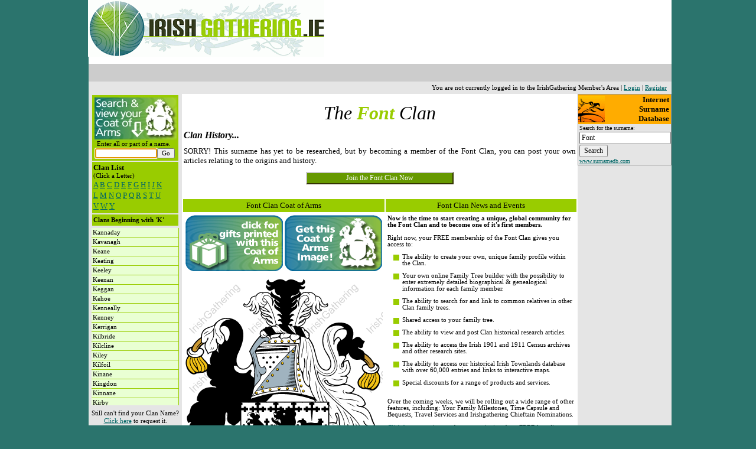

--- FILE ---
content_type: text/html
request_url: http://travel.irishgathering.ie/clan_info.asp?clanID=5114&clanletter=K
body_size: 149771
content:


<!DOCTYPE HTML PUBLIC "-//W3C//DTD HTML 4.01 Transitional//EN" "http://www.w3.org/TR/html4/loose.dtd">
<html>

<head>
<!--start of google analytics-->
<script>
  (function(i,s,o,g,r,a,m){i['GoogleAnalyticsObject']=r;i[r]=i[r]||function(){
  (i[r].q=i[r].q||[]).push(arguments)},i[r].l=1*new Date();a=s.createElement(o),
  m=s.getElementsByTagName(o)[0];a.async=1;a.src=g;m.parentNode.insertBefore(a,m)
  })(window,document,'script','//www.google-analytics.com/analytics.js','ga');

  ga('create', 'UA-60077421-1', 'auto');
  ga('send', 'pageview');

</script>
<!--end of google analytics-->
<meta http-equiv="X-UA-Compatible" content="IE=8">
<meta http-equiv="Content-Language" content="en-ie">
<meta name="keywords" content="Font,clan,Irish,family,history,genealogy,coat,of,arms,crest,2013">
<meta name="description" content="">
<meta name="AUTHOR" content="Niall Murphy">
<meta http-equiv="Content-Type" content="text/html; charset=windows-1252">
<title>IrishGathering - The Font Clan Coat of Arms (Family Crest) and History. Irish Gathering 2013</title>
<link rel="stylesheet" type="text/css" media="screen" href="default_main.css">
<LINK REL="SHORTCUT ICON" HREF="favicon.ico">
<script type="text/javascript" src="pgtres/stmenu.js"></script>
<script type="text/javascript" src="scripts/disablertclick.js"></script>
<script type="text/javascript">
function formfocus() {
document.getElementById('clanname').focus()
}
</script>

<script type="text/javascript">
<!--
function FP_changePropRestore() {//v1.0
 var d=document,x; if(d.$cpe) { for(i=0; i<d.$cpe.length; i++) { x=d.$cpe[i];
 if(x.v=="") x.v=""; eval("x."+x.n+"=x.v"); } d.$cpe=null; }
}

function FP_changeProp() {//v1.0
 var args=arguments,d=document,i,j,id=args[0],o=FP_getObjectByID(id),s,ao,v,x;
 d.$cpe=new Array(); if(o) for(i=2; i<args.length; i+=2) { v=args[i+1]; s="o"; 
 ao=args[i].split("."); for(j=0; j<ao.length; j++) { s+="."+ao[j]; if(null==eval(s)) { 
  s=null; break; } } x=new Object; x.o=o; x.n=new Array(); x.v=new Array();
 x.n[x.n.length]=s; eval("x.v[x.v.length]="+s); d.$cpe[d.$cpe.length]=x;
 if(s) eval(s+"=v"); }
}

function FP_getObjectByID(id,o) {//v1.0
 var c,el,els,f,m,n; if(!o)o=document; if(o.getElementById) el=o.getElementById(id);
 else if(o.layers) c=o.layers; else if(o.all) el=o.all[id]; if(el) return el;
 if(o.id==id || o.name==id) return o; if(o.childNodes) c=o.childNodes; if(c)
 for(n=0; n<c.length; n++) { el=FP_getObjectByID(id,c[n]); if(el) return el; }
 f=o.forms; if(f) for(n=0; n<f.length; n++) { els=f[n].elements;
 for(m=0; m<els.length; m++){ el=FP_getObjectByID(id,els[n]); if(el) return el; } }
 return null;
}

function FP_goToURL(url) {//v1.0
 window.location=url;
}
// -->
</script>

<script type="text/javascript">
function SearchSDBFor(name)
{
if (name != "")
{
var sdbpath = "http://www.surnamedb.com/surname.aspx?name=" + name;
window.open(sdbpath,'_blank');
}
}

function FP_openNewWindow(w,h,nav,loc,sts,menu,scroll,resize,name,url) {//v1.0
 var windowProperties=''; if(nav==false) windowProperties+='toolbar=no,'; else
  windowProperties+='toolbar=yes,'; if(loc==false) windowProperties+='location=no,'; 
 else windowProperties+='location=yes,'; if(sts==false) windowProperties+='status=no,';
 else windowProperties+='status=yes,'; if(menu==false) windowProperties+='menubar=no,';
 else windowProperties+='menubar=yes,'; if(scroll==false) windowProperties+='scrollbars=no,';
 else windowProperties+='scrollbars=yes,'; if(resize==false) windowProperties+='resizable=no,';
 else windowProperties+='resizable=yes,'; if(w!="") windowProperties+='width='+w+',';
 if(h!="") windowProperties+='height='+h; if(windowProperties!="") { 
  if( windowProperties.charAt(windowProperties.length-1)==',') 
   windowProperties=windowProperties.substring(0,windowProperties.length-1); } 
 window.open(url,name,windowProperties);
}
</script>

</head>

<body onload="formfocus();" bgcolor="#2B746D">
<script type="text/javascript">

  var _gaq = _gaq || [];
  _gaq.push(['_setAccount', 'UA-16712751-1']);
  _gaq.push(['_trackPageview']);

  (function() {
    var ga = document.createElement('script'); ga.type = 'text/javascript'; ga.async = true;
    ga.src = ('https:' == document.location.protocol ? 'https://ssl' : 'http://www') + '.google-analytics.com/ga.js';
    var s = document.getElementsByTagName('script')[0]; s.parentNode.insertBefore(ga, s);
  })();

</script>

<!--<img src="images/ig_backbround_800.png" alt="Background" class="bg" id="bgimage1">-->

<div id="content">
	<div align="center">
	<table border="0" width="980px" cellspacing="0" cellpadding="0" id="wrapper">
		<tr>
			<td>
			
			<div align="center">
	<table border="0" width="100%" cellspacing="1" cellpadding="0" id="top_banner">
		<tr>
			<td>
<!--default banner-->
<script type="text/javascript" src="scripts/affiliateSearch.js"></script>
<div align="center" class="logos">
	<table border="0" width="100%" cellspacing="0" cellpadding="0" id="headertable1">
		<tr>
			<td width="400">
			<a href="http://www.irishgathering.ie/default.asp">
			<img border="0" src="images/irishgathering_logo.gif" alt="IrishGathering Logo" longdesc="IrishGathering Logo"></a></td>
			<td align="center" width="200">
			&nbsp;
			</td>
			<td align="right" width="370">
			&nbsp;</td>
		</tr>
	</table>
</div>
<!--end default banner-->
</td>
		</tr>
	</table>
</div>
<div align="center">
	<table border="0" width="100%" cellspacing="0" cellpadding="0" id="nav_menu" bgcolor="#CCCCCC">
		<tr>
			<td><script type="text/javascript">
<!--
stm_bm(["menu77bb",940,"","blank.gif",0,"","",2,2,250,0,1000,1,0,0,"","",67109055,0,1,2,"hand","hand","",1,25],this);
stm_bp("p0",[0,4,0,0,5,3,0,0,100,"",-2,"",-2,50,0,0,"#999999","#CCCCCC","",3,0,0,"#000000"]);
stm_ai("p0i0",[0,"IrishGathering Home","","",-1,-1,0,"http://www.irishgathering.ie","_self","","","","",0,0,0,"","",0,0,0,1,1,"#669900",0,"#99CC00",0,"","",3,3,0,0,"#FFFFFF #000000 #000000 #CCCCCC","#AC0227","#FFFFFF","#FFFFFF","bold 9pt Tahoma","bold 9pt Tahoma",0,0,"","","","",0,0,0],150,0);
stm_aix("p0i1","p0i0",[0,"Travel","","",-1,-1,0,"http://www.irishgathering.ie/travel2015.asp","_self","","**NEW** IrishGathering Travel Services"],150,0);
stm_aix("p0i2","p0i0",[0,"Online Store","","",-1,-1,0,"https://www.irishgathering.ie/shop/","_self","","Visit the New IrishGathering Online Store"],150,0);
stm_aix("p0i3","p0i0",[0,"Special Discounts","","",-1,-1,0,"","_self","","Special Discounts for IrishGathering Members."],150,0);
stm_bpx("p1","p0",[1,4,-4]);
stm_aix("p1i0","p0i0",[0,"Kenny Gallery","","",-1,-1,0,"http://www.irishgathering.ie/kennys.asp","_self","","10% Off alll Artworks for IrishGathering Members including antiquarian maps and prints at Kenny Gallery"],150,0);
//stm_aix("p1i1","p0i0",[0,"Eneclann Publications","","",-1,-1,0,"http://www.irishgathering.ie/eneclann.asp","_self","","15% Off alll Irish genealogy publications for Irishgathering members - in association with Eneclann"],150,0);
stm_aix("p1i2","p0i0",[0,"Irish Roots Magazine","","",-1,-1,0,"http://www.irishgathering.ie/irm.asp","_self","","Registered Members of Irishgathering Receive a 15% Discount off Annual Subscriptions to Irish Roots Magazine."],150,0);
stm_ep();
//stm_aix("p0i3","p0i0",[0,"Prize Draws","","",-1,-1,0,"http://www.irishgathering.ie/prize_draws.asp","_self","","Prize Draws for Members - Points for Prizes Promotion"],150,0);
stm_aix("p0i4","p0i0",[0,"Member Login","","",-1,-1,0,"https://www.irishgathering.ie/members/member_login.asp","_self","","","","",0,0,0,"","",0,0,0,1,1,"#669900",0,"#99CC00",0,"","",3,0,0,0,"#CCCCCC #000000 #000000 #CCCCCC"],150,0);
stm_aix("p0i5","p0i0",[0,"Member Registration","","",-1,-1,0,"https://www.irishgathering.ie/register.asp"],150,0);
stm_ep();
stm_em();
//-->
</script></td>
		</tr>
	</table>
</div>
<div align="center">
	<table border="0" width="100%" cellspacing="0" cellpadding="0" id="table1">
		<tr>
	<td bgcolor="#E5E5E5">&nbsp;</td>
	<td bgcolor="#E5E5E5" colspan="2" align="right">
	
<p style="margin-top: 5px; margin-bottom: 5px; margin-right: 8px;">You are not currently logged in to the IrishGathering Member's Area  |  
<a href="https://www.irishgathering.ie/members/member_login.asp">Login</a>  |  
<a href="https://www.irishgathering.ie/register.asp">Register</a></p>

	</td>
	</tr>
				
		<tr>
			<td valign="top" width="150" bgcolor="#E5E5E5" align="center">
			
		
			<table width="100%" cellspacing="0" cellpadding="0" id="table10" style="border-left: 2px solid #E5E5E5; border-right: 2px solid #E5E5E5; border-bottom: 2px solid #E5E5E5">
				<tr>
					<td>
					
					<table width="150" cellpadding="2" id="table10" style="border-left: 2px solid #E5E5E5; border-right: 2px solid #E5E5E5; border-bottom: 2px solid #E5E5E5">
<tr>
<td bgcolor="#99CC00" align="left">
					<img border="0" src="images/coa_search.jpg" width="142" height="75" alt="Search and view your coat of arms"><br>&nbsp;&nbsp;Enter all or part of a name.
					<script Language="JavaScript" Type="text/javascript"><!--
function FrontPage_Form1_Validator(theForm)
{

  if (theForm.clanname.value == "")
  {
    alert("Please enter a value for the \"Clan Name\" field.");
    theForm.clanname.focus();
    return (false);
  }

  if (theForm.clanname.value.length < 1)
  {
    alert("Please enter at least 1 characters in the \"Clan Name\" field.");
    theForm.clanname.focus();
    return (false);
  }

  if (theForm.clanname.value.length > 50)
  {
    alert("Please enter at most 50 characters in the \"Clan Name\" field.");
    theForm.clanname.focus();
    return (false);
  }

  var checkOK = "ABCDEFGHIJKLMNOPQRSTUVWXYZabcdefghijklmnopqrstuvwxyzƒŠŒŽšœžŸÀÁÂÃÄÅÆÇÈÉÊËÌÍÎÏÐÑÒÓÔÕÖØÙÚÛÜÝÞßàáâãäåæçèéêëìíîïðñòóôõöøùúûüýþÿ'- \t\r\n\f";
  var checkStr = theForm.clanname.value;
  var allValid = true;
  var validGroups = true;
  for (i = 0;  i < checkStr.length;  i++)
  {
    ch = checkStr.charAt(i);
    for (j = 0;  j < checkOK.length;  j++)
      if (ch == checkOK.charAt(j))
        break;
    if (j == checkOK.length)
    {
      allValid = false;
      break;
    }
  }
  if (!allValid)
  {
    alert("Please enter only letter, whitespace and \"'-\" characters in the \"Clan Name\" field.");
    theForm.clanname.focus();
    return (false);
  }
  return (true);
}
//--></script><form style="margin-top: 2px; margin-bottom: 2px" method="POST" action="clan_search.asp" name="FrontPage_Form1" onsubmit="return FrontPage_Form1_Validator(this)" language="JavaScript">
	&nbsp;<input type="text" name="clanname" size="15" maxlength="50" id="clanname"><input type="submit" value="Go" name="clansearch">
</form>
</td>
</tr>
<tr>
<td bgcolor="#99CC00" align="left">
<b><font size="2">Clan List </font><br></b>(Click a Letter)<p style="margin-top: 2px; margin-bottom: 2px">
<a href="clan_info.asp?clanID=5114&clanletter=A"><font size="2">A</font></a><font size="2">
<a href="clan_info.asp?clanID=5114&clanletter=B">B</a> <a href="clan_info.asp?clanID=5114&clanletter=C">C</a>
<a href="clan_info.asp?clanID=5114&clanletter=D">D</a> <a href="clan_info.asp?clanID=5114&clanletter=E">E</a>
<a href="clan_info.asp?clanID=5114&clanletter=F">F</a> <a href="clan_info.asp?clanID=5114&clanletter=G">G</a>
<a href="clan_info.asp?clanID=5114&clanletter=H">H</a> <a href="clan_info.asp?clanID=5114&clanletter=I">I</a>
<a href="clan_info.asp?clanID=5114&clanletter=J">J</a> <a href="clan_info.asp?clanID=5114&clanletter=K">K</a>
</font></p>
<p style="margin-top: 2px; margin-bottom: 2px"><font size="2">
<a href="clan_info.asp?clanID=5114&clanletter=L">L</a> 
<a href="clan_info.asp?clanID=5114&clanletter=M">M</a> </font>
<a href="clan_info.asp?clanID=5114&clanletter=N"><font size="2">N</font></a><font size="2">
<a href="clan_info.asp?clanID=5114&clanletter=O">O</a> <a href="clan_info.asp?clanID=5114&clanletter=P">P</a>
<a href="clan_info.asp?clanID=5114&clanletter=Q">Q</a> <a href="clan_info.asp?clanID=5114&clanletter=R">R</a>
<a href="clan_info.asp?clanID=5114&clanletter=S">S</a> <a href="clan_info.asp?clanID=5114&clanletter=T">T</a>
<a href="clan_info.asp?clanID=5114&clanletter=U">U</a> </font></p>
<p style="margin-top: 2px; margin-bottom: 2px"><font size="2">
<a href="clan_info.asp?clanID=5114&clanletter=V">V</a> <a href="clan_info.asp?clanID=5114&clanletter=W">W</a>
</font><a href="clan_info.asp?clanID=5114&clanletter=Y"><font size="2">Y</font></a></td>
</tr>
<tr>
<td bgcolor="#99CC00" align="left">
<p align="left" style="margin-top: 2px; margin-bottom: 2px">
<b>Clans Beginning with 'K'</b></p></td>
</tr>
</table>
			

<div style="border-left:3px solid #E5E5E5; border-right:3px solid #E5E5E5; height:300px; overflow-y: scroll; overflow-x: hidden; background-color:#E9FFD3">
<table border="0" width="100%" cellspacing="0" cellpadding="2" id="table5">
					

<tr>
<td id="clanlistrow1712" bgcolor="#E9FFD3" onmouseout="FP_changePropRestore()" onmouseover="FP_changeProp(/*id*/'clanlistrow1712',1,'style.backgroundColor','#99CC00'); this.style.cursor='pointer';" style="border-right: 1px solid #99CC00; border-bottom: 1px solid #99CC00" onclick="FP_goToURL(/*href*/'clan_info.asp?clanID=1712')">
<p align="left" style="margin-top: 0px; margin-bottom: 0px">Kannaday</p></td>
</tr>


<tr>
<td id="clanlistrow669" bgcolor="#E9FFD3" onmouseout="FP_changePropRestore()" onmouseover="FP_changeProp(/*id*/'clanlistrow669',1,'style.backgroundColor','#99CC00'); this.style.cursor='pointer';" style="border-right: 1px solid #99CC00; border-bottom: 1px solid #99CC00" onclick="FP_goToURL(/*href*/'clan_info.asp?clanID=669')">
<p align="left" style="margin-top: 0px; margin-bottom: 0px">Kavanagh</p></td>
</tr>


<tr>
<td id="clanlistrow674" bgcolor="#E9FFD3" onmouseout="FP_changePropRestore()" onmouseover="FP_changeProp(/*id*/'clanlistrow674',1,'style.backgroundColor','#99CC00'); this.style.cursor='pointer';" style="border-right: 1px solid #99CC00; border-bottom: 1px solid #99CC00" onclick="FP_goToURL(/*href*/'clan_info.asp?clanID=674')">
<p align="left" style="margin-top: 0px; margin-bottom: 0px">Keane</p></td>
</tr>


<tr>
<td id="clanlistrow677" bgcolor="#E9FFD3" onmouseout="FP_changePropRestore()" onmouseover="FP_changeProp(/*id*/'clanlistrow677',1,'style.backgroundColor','#99CC00'); this.style.cursor='pointer';" style="border-right: 1px solid #99CC00; border-bottom: 1px solid #99CC00" onclick="FP_goToURL(/*href*/'clan_info.asp?clanID=677')">
<p align="left" style="margin-top: 0px; margin-bottom: 0px">Keating</p></td>
</tr>


<tr>
<td id="clanlistrow682" bgcolor="#E9FFD3" onmouseout="FP_changePropRestore()" onmouseover="FP_changeProp(/*id*/'clanlistrow682',1,'style.backgroundColor','#99CC00'); this.style.cursor='pointer';" style="border-right: 1px solid #99CC00; border-bottom: 1px solid #99CC00" onclick="FP_goToURL(/*href*/'clan_info.asp?clanID=682')">
<p align="left" style="margin-top: 0px; margin-bottom: 0px">Keeley</p></td>
</tr>


<tr>
<td id="clanlistrow683" bgcolor="#E9FFD3" onmouseout="FP_changePropRestore()" onmouseover="FP_changeProp(/*id*/'clanlistrow683',1,'style.backgroundColor','#99CC00'); this.style.cursor='pointer';" style="border-right: 1px solid #99CC00; border-bottom: 1px solid #99CC00" onclick="FP_goToURL(/*href*/'clan_info.asp?clanID=683')">
<p align="left" style="margin-top: 0px; margin-bottom: 0px">Keenan</p></td>
</tr>


<tr>
<td id="clanlistrow2128" bgcolor="#E9FFD3" onmouseout="FP_changePropRestore()" onmouseover="FP_changeProp(/*id*/'clanlistrow2128',1,'style.backgroundColor','#99CC00'); this.style.cursor='pointer';" style="border-right: 1px solid #99CC00; border-bottom: 1px solid #99CC00" onclick="FP_goToURL(/*href*/'clan_info.asp?clanID=2128')">
<p align="left" style="margin-top: 0px; margin-bottom: 0px">Keggan</p></td>
</tr>


<tr>
<td id="clanlistrow1183" bgcolor="#E9FFD3" onmouseout="FP_changePropRestore()" onmouseover="FP_changeProp(/*id*/'clanlistrow1183',1,'style.backgroundColor','#99CC00'); this.style.cursor='pointer';" style="border-right: 1px solid #99CC00; border-bottom: 1px solid #99CC00" onclick="FP_goToURL(/*href*/'clan_info.asp?clanID=1183')">
<p align="left" style="margin-top: 0px; margin-bottom: 0px">Kehoe</p></td>
</tr>


<tr>
<td id="clanlistrow1355" bgcolor="#E9FFD3" onmouseout="FP_changePropRestore()" onmouseover="FP_changeProp(/*id*/'clanlistrow1355',1,'style.backgroundColor','#99CC00'); this.style.cursor='pointer';" style="border-right: 1px solid #99CC00; border-bottom: 1px solid #99CC00" onclick="FP_goToURL(/*href*/'clan_info.asp?clanID=1355')">
<p align="left" style="margin-top: 0px; margin-bottom: 0px">Kenneally</p></td>
</tr>


<tr>
<td id="clanlistrow2131" bgcolor="#E9FFD3" onmouseout="FP_changePropRestore()" onmouseover="FP_changeProp(/*id*/'clanlistrow2131',1,'style.backgroundColor','#99CC00'); this.style.cursor='pointer';" style="border-right: 1px solid #99CC00; border-bottom: 1px solid #99CC00" onclick="FP_goToURL(/*href*/'clan_info.asp?clanID=2131')">
<p align="left" style="margin-top: 0px; margin-bottom: 0px">Kenney</p></td>
</tr>


<tr>
<td id="clanlistrow702" bgcolor="#E9FFD3" onmouseout="FP_changePropRestore()" onmouseover="FP_changeProp(/*id*/'clanlistrow702',1,'style.backgroundColor','#99CC00'); this.style.cursor='pointer';" style="border-right: 1px solid #99CC00; border-bottom: 1px solid #99CC00" onclick="FP_goToURL(/*href*/'clan_info.asp?clanID=702')">
<p align="left" style="margin-top: 0px; margin-bottom: 0px">Kerrigan</p></td>
</tr>


<tr>
<td id="clanlistrow707" bgcolor="#E9FFD3" onmouseout="FP_changePropRestore()" onmouseover="FP_changeProp(/*id*/'clanlistrow707',1,'style.backgroundColor','#99CC00'); this.style.cursor='pointer';" style="border-right: 1px solid #99CC00; border-bottom: 1px solid #99CC00" onclick="FP_goToURL(/*href*/'clan_info.asp?clanID=707')">
<p align="left" style="margin-top: 0px; margin-bottom: 0px">Kilbride</p></td>
</tr>


<tr>
<td id="clanlistrow1255" bgcolor="#E9FFD3" onmouseout="FP_changePropRestore()" onmouseover="FP_changeProp(/*id*/'clanlistrow1255',1,'style.backgroundColor','#99CC00'); this.style.cursor='pointer';" style="border-right: 1px solid #99CC00; border-bottom: 1px solid #99CC00" onclick="FP_goToURL(/*href*/'clan_info.asp?clanID=1255')">
<p align="left" style="margin-top: 0px; margin-bottom: 0px">Kilcline</p></td>
</tr>


<tr>
<td id="clanlistrow1273" bgcolor="#E9FFD3" onmouseout="FP_changePropRestore()" onmouseover="FP_changeProp(/*id*/'clanlistrow1273',1,'style.backgroundColor','#99CC00'); this.style.cursor='pointer';" style="border-right: 1px solid #99CC00; border-bottom: 1px solid #99CC00" onclick="FP_goToURL(/*href*/'clan_info.asp?clanID=1273')">
<p align="left" style="margin-top: 0px; margin-bottom: 0px">Kiley</p></td>
</tr>


<tr>
<td id="clanlistrow708" bgcolor="#E9FFD3" onmouseout="FP_changePropRestore()" onmouseover="FP_changeProp(/*id*/'clanlistrow708',1,'style.backgroundColor','#99CC00'); this.style.cursor='pointer';" style="border-right: 1px solid #99CC00; border-bottom: 1px solid #99CC00" onclick="FP_goToURL(/*href*/'clan_info.asp?clanID=708')">
<p align="left" style="margin-top: 0px; margin-bottom: 0px">Kilfoil</p></td>
</tr>


<tr>
<td id="clanlistrow2134" bgcolor="#E9FFD3" onmouseout="FP_changePropRestore()" onmouseover="FP_changeProp(/*id*/'clanlistrow2134',1,'style.backgroundColor','#99CC00'); this.style.cursor='pointer';" style="border-right: 1px solid #99CC00; border-bottom: 1px solid #99CC00" onclick="FP_goToURL(/*href*/'clan_info.asp?clanID=2134')">
<p align="left" style="margin-top: 0px; margin-bottom: 0px">Kinane</p></td>
</tr>


<tr>
<td id="clanlistrow2135" bgcolor="#E9FFD3" onmouseout="FP_changePropRestore()" onmouseover="FP_changeProp(/*id*/'clanlistrow2135',1,'style.backgroundColor','#99CC00'); this.style.cursor='pointer';" style="border-right: 1px solid #99CC00; border-bottom: 1px solid #99CC00" onclick="FP_goToURL(/*href*/'clan_info.asp?clanID=2135')">
<p align="left" style="margin-top: 0px; margin-bottom: 0px">Kingdon</p></td>
</tr>


<tr>
<td id="clanlistrow1375" bgcolor="#E9FFD3" onmouseout="FP_changePropRestore()" onmouseover="FP_changeProp(/*id*/'clanlistrow1375',1,'style.backgroundColor','#99CC00'); this.style.cursor='pointer';" style="border-right: 1px solid #99CC00; border-bottom: 1px solid #99CC00" onclick="FP_goToURL(/*href*/'clan_info.asp?clanID=1375')">
<p align="left" style="margin-top: 0px; margin-bottom: 0px">Kinnane</p></td>
</tr>


<tr>
<td id="clanlistrow717" bgcolor="#E9FFD3" onmouseout="FP_changePropRestore()" onmouseover="FP_changeProp(/*id*/'clanlistrow717',1,'style.backgroundColor','#99CC00'); this.style.cursor='pointer';" style="border-right: 1px solid #99CC00; border-bottom: 1px solid #99CC00" onclick="FP_goToURL(/*href*/'clan_info.asp?clanID=717')">
<p align="left" style="margin-top: 0px; margin-bottom: 0px">Kirby</p></td>
</tr>


<tr>
<td id="clanlistrow718" bgcolor="#E9FFD3" onmouseout="FP_changePropRestore()" onmouseover="FP_changeProp(/*id*/'clanlistrow718',1,'style.backgroundColor','#99CC00'); this.style.cursor='pointer';" style="border-right: 1px solid #99CC00; border-bottom: 1px solid #99CC00" onclick="FP_goToURL(/*href*/'clan_info.asp?clanID=718')">
<p align="left" style="margin-top: 0px; margin-bottom: 0px">Kirkpatrick</p></td>
</tr>


</table>
</div>
					
					</td>
				</tr>
			</table>
			
			<table border="0" width="100%" cellspacing="0" cellpadding="4" id="table11">
				<tr>
					<td align="center">
					<p style="margin-top: 2px; margin-bottom: 2px">Still can't find 
					your Clan Name?</p>
					<p style="margin-top: 2px; margin-bottom: 2px">
					<a href="https://www.irishgathering.ie/clan_request.asp">Click here</a> to 
					request it.</td>
				</tr>
			</table>
					
			<p style="margin-top: 2px; margin-bottom: 2px">&nbsp;</p>
			<p style="margin-top: 5px; margin-bottom: 5px">
			<input type="button" style="width: 142px" value="Send Your Feedback" name="B3" class="button" onclick="FP_goToURL(/*href*/'feedback.asp')"></p>
			<p style="margin-top: 2px; margin-bottom: 2px">
			<input type="button" style="width: 142px" value="Tell A Friend" name="B2" class="button" onclick="FP_goToURL(/*href*/'emailtofriend.asp?pagelink=https://www.irishgathering.ie/clan_info.asp?clanid=5114&clanletter=k')"><p style="margin-top: 2px; margin-bottom: 2px">
            &nbsp;<form action="https://www.paypal.com/cgi-bin/webscr" method="post" target="_top">
<input type="hidden" name="cmd" value="_s-xclick">
<input type="hidden" name="hosted_button_id" value="ERLLDHD5H6Q3S">
<input type="image" src="https://www.paypalobjects.com/en_US/i/btn/btn_donateCC_LG.gif" border="0" name="submit" alt="PayPal - The safer, easier way to pay online!">
<img alt="" border="0" src="https://www.paypalobjects.com/en_US/i/scr/pixel.gif" width="1" height="1">
</form><br>
<p style="margin-bottom: 2px">
			&nbsp;<a href="https://www.irishgathering.ie/shop/"><img border="0" src="images/storeadvert.jpg" vspace="1" alt="10% Discount off ALL Products in the IrishGathering Store for Registered Members" width="144" height="144"></a>
<p style="margin-top: 2px; margin-bottom: 2px">

<p><br>                    
					<script async src="//pagead2.googlesyndication.com/pagead/js/adsbygoogle.js"></script>
<!-- Irishgathering Advert 2 -->
<ins class="adsbygoogle"
     style="display:inline-block;width:120px;height:240px"
     data-ad-client="ca-pub-4907096645745598"
     data-ad-slot="1158744261"></ins>
<script>
(adsbygoogle = window.adsbygoogle || []).push({});
</script></br></p>
<p>
<script async src="//pagead2.googlesyndication.com/pagead/js/adsbygoogle.js"></script>
<!-- Irishgathering Ad 3 -->
<ins class="adsbygoogle"
     style="display:inline-block;width:125px;height:125px"
     data-ad-client="ca-pub-4907096645745598"
     data-ad-slot="2495876669"></ins>
<script>
(adsbygoogle = window.adsbygoogle || []).push({});
</script></p>
						

				&nbsp;<p style="margin-top: 2px; margin-bottom: 2px">&nbsp;</td>
			<td valign="top" width="675">
			<div align="center">
				<table border="0" width="100%" cellspacing="0" cellpadding="3" id="table7">
					<tr>
						<td><p align="center" style="margin-bottom: 0"><i>
						<font size="6" face="Trebuchet MS">The<b>
						<font color="#99CC00">Font</font> </b>Clan</font></i></p>
						<p align="left" style="margin-top: 10px"><i><b>
						<font face="Trebuchet MS" size="3">Clan History...</font></b></i></p>
						<p align="justify"><font size="2">SORRY! This surname has yet to be researched, but by becoming a member of the Font Clan, you can post your own articles relating to the  origins and history.</font></p>
						
						
												
						<p align="center" style="margin-bottom: 20px">
						<input type="button" style="width:250px" value="Join the Font Clan Now" name="B1" class="button" onclick="FP_goToURL(/*href*/'https://www.irishgathering.ie/register.asp?clanID=5114')">
						</p>
						</td>
					</tr>
				</table>
				<div align="center">
					<table border="0" width="100%" cellpadding="3" id="table8">
						<tr>
							<td width="337" valign="top" bgcolor="#99CC00" align="center">
							<font size="2">Font Clan Coat of Arms</font></td>
							<td width="338" valign="top" bgcolor="#99CC00" align="center">
							<font size="2">Font Clan News and Events</font></td>
						</tr>
						<tr>
							<td width="337" align="center">
							
							<a target="_blank" href="zazzlelink.asp?zid=2908">
							<img border="0" src="images/coa_buygifts.png" width="165" height="95"></a>
							<a href="shop/shopexd.asp?id=2908">
							<img border="0" src="images/coa_buycoa.png" width="165" height="95"></a><br><br>
							<a target="_blank" href="zazzlelink.asp?zid=2908">
							<img border="0" src="images/coa/2011/font_large.gif" alt="Font Clan Coat of Arms" style="background-color: #FFFFFF; background-image: url('images/coa/2011/coa_watermark.gif'); background-repeat: repeat;"></a>
							
							
							</td>
							<td width="338" valign="top" align="left">
							<b>Now is the time to start creating a unique, 
							global community for the Font Clan and to become one 
							of it's first members.</b><p>Right now, your FREE 
							membership of the Font Clan gives you access to:</p>
							<ul class="ig">
								<li class="ig">The ability to create your own, unique 
								family profile within the Clan.</li>
								<li class="ig">Your own online Family Tree builder with the 
								possibility to enter extremely detailed 
								biographical &amp; genealogical information for each 
								family member.</li>
								<li class="ig">The ability to search for and link to common 
								relatives in other Clan family trees.</li>
								<li class="ig">Shared access to your family tree.</li>
								<li class="ig">The ability to view and post Clan historical 
								research articles.</li>
								<li class="ig">The ability to access the Irish 1901 and 1911 Census 
								archives and other research sites.</li>
								<li class="ig">The ability to access our historical Irish 
								Townlands database with over 60,000 entries and 
								links to interactive maps.</li>
								<li class="ig">Special discounts for a range of products 
								and services.</li>
							</ul>
							<p>Over the coming weeks, we will be rolling out a 
							wide range of other features, including: Your Family 
							Milestones, Time Capsule and Bequests, Travel 
							Services and Irishgathering Chieftain Nominations.</p>
							<p>
							<a href="https://www.irishgathering.ie/register.asp?clanID=5114">
							Click here</a> to register and to start enjoying 
							these FREE benefits now.</p></td>
						</tr>
						<tr>
							<td width="675" align="center" colspan="2" bgcolor="#99CC00">
							<b><font size="2" color="#000000">Some of Our 
							Members...</font></b>

							</td>
						</tr>
						<tr>
							<td width="675" align="center" colspan="2">

							<div id="memberlist" style="width:657px; margin-left: auto ; margin-right: auto ; overflow-x:scroll; overflow-y:hidden; height:91px">
							

							
							<table border="0" cellpadding="3" id="table13" cellspacing="0" width="100%">
								
								<tr>
								


								<td align="center" valign="top" style="border-left: 1px solid #99CC00; border-top: 1px solid #99CC00; border-bottom: 1px solid #99CC00">
								<img border="0" src="members/memberimages/avatars/13735_avatar_1080591084.jpg" alt="Caroline Berthiaume" height="60">
								</td>
								<td align="left" valign="top" style="border-right: 1px solid #99CC00; border-top: 1px solid #99CC00; border-bottom: 1px solid #99CC00">
								<b>Caroline Berthiaume</b><br>
								United States<br>
								<i>The Friends Of IrishGathering Clan</i><br>
								<img border="0" src="images/blank_120.gif" width="120" height="2">
								</td>
								<td width="2" align="left" valign="top">
								<img border="0" src="images/blank_120.gif" width="1">
								</td>



								<td align="center" valign="top" style="border-left: 1px solid #99CC00; border-top: 1px solid #99CC00; border-bottom: 1px solid #99CC00">
								<img border="0" src="members/memberimages/avatars/5830_avatar_7954980732.jpg" alt="Arisay Mackey" height="60">
								</td>
								<td align="left" valign="top" style="border-right: 1px solid #99CC00; border-top: 1px solid #99CC00; border-bottom: 1px solid #99CC00">
								<b>Arisay Mackey</b><br>
								Mexico<br>
								<i>The Mackey Clan</i><br>
								<img border="0" src="images/blank_120.gif" width="120" height="2">
								</td>
								<td width="2" align="left" valign="top">
								<img border="0" src="images/blank_120.gif" width="1">
								</td>



								<td align="center" valign="top" style="border-left: 1px solid #99CC00; border-top: 1px solid #99CC00; border-bottom: 1px solid #99CC00">
								<img border="0" src="members/memberimages/avatars/5219_avatar_2686426045.jpg" alt="Lucinda Stanley" height="60">
								</td>
								<td align="left" valign="top" style="border-right: 1px solid #99CC00; border-top: 1px solid #99CC00; border-bottom: 1px solid #99CC00">
								<b>Lucinda Stanley</b><br>
								Ireland<br>
								<i>The Smith Clan</i><br>
								<img border="0" src="images/blank_120.gif" width="120" height="2">
								</td>
								<td width="2" align="left" valign="top">
								<img border="0" src="images/blank_120.gif" width="1">
								</td>



								<td align="center" valign="top" style="border-left: 1px solid #99CC00; border-top: 1px solid #99CC00; border-bottom: 1px solid #99CC00">
								<img border="0" src="members/memberimages/avatars/2687_avatar_5339624287.jpg" alt="Anthony McCourt" height="60">
								</td>
								<td align="left" valign="top" style="border-right: 1px solid #99CC00; border-top: 1px solid #99CC00; border-bottom: 1px solid #99CC00">
								<b>Anthony McCourt</b><br>
								United States<br>
								<i>The McCourt Clan</i><br>
								<img border="0" src="images/blank_120.gif" width="120" height="2">
								</td>
								<td width="2" align="left" valign="top">
								<img border="0" src="images/blank_120.gif" width="1">
								</td>



								<td align="center" valign="top" style="border-left: 1px solid #99CC00; border-top: 1px solid #99CC00; border-bottom: 1px solid #99CC00">
								<img border="0" src="members/memberimages/avatars/14329_avatar_3637048603.jpg" alt="Robert Harrison" height="60">
								</td>
								<td align="left" valign="top" style="border-right: 1px solid #99CC00; border-top: 1px solid #99CC00; border-bottom: 1px solid #99CC00">
								<b>Robert Harrison</b><br>
								reno,nv, United States<br>
								<i>The Harrison Clan</i><br>
								<img border="0" src="images/blank_120.gif" width="120" height="2">
								</td>
								<td width="2" align="left" valign="top">
								<img border="0" src="images/blank_120.gif" width="1">
								</td>



								<td align="center" valign="top" style="border-left: 1px solid #99CC00; border-top: 1px solid #99CC00; border-bottom: 1px solid #99CC00">
								<img border="0" src="members/memberimages/avatars/34507_avatar_2839166523.jpg" alt="danny laird" height="60">
								</td>
								<td align="left" valign="top" style="border-right: 1px solid #99CC00; border-top: 1px solid #99CC00; border-bottom: 1px solid #99CC00">
								<b>danny laird</b><br>
								United States<br>
								<i>The Friends Of IrishGathering Clan</i><br>
								<img border="0" src="images/blank_120.gif" width="120" height="2">
								</td>
								<td width="2" align="left" valign="top">
								<img border="0" src="images/blank_120.gif" width="1">
								</td>



								<td align="center" valign="top" style="border-left: 1px solid #99CC00; border-top: 1px solid #99CC00; border-bottom: 1px solid #99CC00">
								<img border="0" src="members/memberimages/avatars/33808_avatar_590783955.jpg" alt="danelle barnett" height="60">
								</td>
								<td align="left" valign="top" style="border-right: 1px solid #99CC00; border-top: 1px solid #99CC00; border-bottom: 1px solid #99CC00">
								<b>danelle barnett</b><br>
								United States<br>
								<i>The Barnett Clan</i><br>
								<img border="0" src="images/blank_120.gif" width="120" height="2">
								</td>
								<td width="2" align="left" valign="top">
								<img border="0" src="images/blank_120.gif" width="1">
								</td>



								<td align="center" valign="top" style="border-left: 1px solid #99CC00; border-top: 1px solid #99CC00; border-bottom: 1px solid #99CC00">
								<img border="0" src="members/memberimages/avatars/12331_avatar_7193414570.jpg" alt="James Burke" height="60">
								</td>
								<td align="left" valign="top" style="border-right: 1px solid #99CC00; border-top: 1px solid #99CC00; border-bottom: 1px solid #99CC00">
								<b>James Burke</b><br>
								Ireland<br>
								<i>The Burke Clan</i><br>
								<img border="0" src="images/blank_120.gif" width="120" height="2">
								</td>
								<td width="2" align="left" valign="top">
								<img border="0" src="images/blank_120.gif" width="1">
								</td>



								<td align="center" valign="top" style="border-left: 1px solid #99CC00; border-top: 1px solid #99CC00; border-bottom: 1px solid #99CC00">
								<img border="0" src="members/memberimages/avatars/3582_avatar_564691425.jpg" alt="Kieran O'Dowd" height="60">
								</td>
								<td align="left" valign="top" style="border-right: 1px solid #99CC00; border-top: 1px solid #99CC00; border-bottom: 1px solid #99CC00">
								<b>Kieran O'Dowd</b><br>
								United States<br>
								<i>The O'Dowd Clan</i><br>
								<img border="0" src="images/blank_120.gif" width="120" height="2">
								</td>
								<td width="2" align="left" valign="top">
								<img border="0" src="images/blank_120.gif" width="1">
								</td>



								<td align="center" valign="top" style="border-left: 1px solid #99CC00; border-top: 1px solid #99CC00; border-bottom: 1px solid #99CC00">
								<img border="0" src="members/memberimages/avatars/9783_avatar_6890375019.jpg" alt="Gerald W. Sapatka Jr." height="60">
								</td>
								<td align="left" valign="top" style="border-right: 1px solid #99CC00; border-top: 1px solid #99CC00; border-bottom: 1px solid #99CC00">
								<b>Gerald W. Sapatka Jr.</b><br>
								Ohio, United States<br>
								<i>The Friends Of IrishGathering Clan</i><br>
								<img border="0" src="images/blank_120.gif" width="120" height="2">
								</td>
								<td width="2" align="left" valign="top">
								<img border="0" src="images/blank_120.gif" width="1">
								</td>



								<td align="center" valign="top" style="border-left: 1px solid #99CC00; border-top: 1px solid #99CC00; border-bottom: 1px solid #99CC00">
								<img border="0" src="members/memberimages/avatars/23341_avatar_5986749531.jpg" alt="Margaret Piscitelli" height="60">
								</td>
								<td align="left" valign="top" style="border-right: 1px solid #99CC00; border-top: 1px solid #99CC00; border-bottom: 1px solid #99CC00">
								<b>Margaret Piscitelli</b><br>
								Bensalem, United States<br>
								<i>The Sherry Clan</i><br>
								<img border="0" src="images/blank_120.gif" width="120" height="2">
								</td>
								<td width="2" align="left" valign="top">
								<img border="0" src="images/blank_120.gif" width="1">
								</td>



								<td align="center" valign="top" style="border-left: 1px solid #99CC00; border-top: 1px solid #99CC00; border-bottom: 1px solid #99CC00">
								<img border="0" src="members/memberimages/avatars/6986_avatar_4499017597.jpg" alt="karl mckinley" height="60">
								</td>
								<td align="left" valign="top" style="border-right: 1px solid #99CC00; border-top: 1px solid #99CC00; border-bottom: 1px solid #99CC00">
								<b>karl mckinley</b><br>
								Red Deer Alberta, Canada<br>
								<i>The McKinley Clan</i><br>
								<img border="0" src="images/blank_120.gif" width="120" height="2">
								</td>
								<td width="2" align="left" valign="top">
								<img border="0" src="images/blank_120.gif" width="1">
								</td>



								<td align="center" valign="top" style="border-left: 1px solid #99CC00; border-top: 1px solid #99CC00; border-bottom: 1px solid #99CC00">
								<img border="0" src="members/memberimages/avatars/41173_avatar_8878290058.jpg" alt="Thomas Means" height="60">
								</td>
								<td align="left" valign="top" style="border-right: 1px solid #99CC00; border-top: 1px solid #99CC00; border-bottom: 1px solid #99CC00">
								<b>Thomas Means</b><br>
								Carmel IN, United States<br>
								<i>The Bland Clan</i><br>
								<img border="0" src="images/blank_120.gif" width="120" height="2">
								</td>
								<td width="2" align="left" valign="top">
								<img border="0" src="images/blank_120.gif" width="1">
								</td>



								<td align="center" valign="top" style="border-left: 1px solid #99CC00; border-top: 1px solid #99CC00; border-bottom: 1px solid #99CC00">
								<img border="0" src="members/memberimages/avatars/6558_avatar_281640888.jpg" alt="Alex Whit Brandon" height="60">
								</td>
								<td align="left" valign="top" style="border-right: 1px solid #99CC00; border-top: 1px solid #99CC00; border-bottom: 1px solid #99CC00">
								<b>Alex Whit Brandon</b><br>
								Phelan, United States<br>
								<i>The Brandon Clan</i><br>
								<img border="0" src="images/blank_120.gif" width="120" height="2">
								</td>
								<td width="2" align="left" valign="top">
								<img border="0" src="images/blank_120.gif" width="1">
								</td>



								<td align="center" valign="top" style="border-left: 1px solid #99CC00; border-top: 1px solid #99CC00; border-bottom: 1px solid #99CC00">
								<img border="0" src="members/memberimages/avatars/14747_avatar_1715509296.jpg" alt="Francis Ferry" height="60">
								</td>
								<td align="left" valign="top" style="border-right: 1px solid #99CC00; border-top: 1px solid #99CC00; border-bottom: 1px solid #99CC00">
								<b>Francis Ferry</b><br>
								Orange Park, United States<br>
								<i>The Ferry Clan</i><br>
								<img border="0" src="images/blank_120.gif" width="120" height="2">
								</td>
								<td width="2" align="left" valign="top">
								<img border="0" src="images/blank_120.gif" width="1">
								</td>



								<td align="center" valign="top" style="border-left: 1px solid #99CC00; border-top: 1px solid #99CC00; border-bottom: 1px solid #99CC00">
								<img border="0" src="members/memberimages/avatars/4053_avatar_2588769795.jpg" alt="sarah booth" height="60">
								</td>
								<td align="left" valign="top" style="border-right: 1px solid #99CC00; border-top: 1px solid #99CC00; border-bottom: 1px solid #99CC00">
								<b>sarah booth</b><br>
								scotland, United Kingdom<br>
								<i>The Booth Clan</i><br>
								<img border="0" src="images/blank_120.gif" width="120" height="2">
								</td>
								<td width="2" align="left" valign="top">
								<img border="0" src="images/blank_120.gif" width="1">
								</td>



								<td align="center" valign="top" style="border-left: 1px solid #99CC00; border-top: 1px solid #99CC00; border-bottom: 1px solid #99CC00">
								<img border="0" src="members/memberimages/avatars/2104_avatar_7582971455.jpg" alt="maureen coleman" height="60">
								</td>
								<td align="left" valign="top" style="border-right: 1px solid #99CC00; border-top: 1px solid #99CC00; border-bottom: 1px solid #99CC00">
								<b>maureen coleman</b><br>
								Australia<br>
								<i>The Brohan Clan</i><br>
								<img border="0" src="images/blank_120.gif" width="120" height="2">
								</td>
								<td width="2" align="left" valign="top">
								<img border="0" src="images/blank_120.gif" width="1">
								</td>



								<td align="center" valign="top" style="border-left: 1px solid #99CC00; border-top: 1px solid #99CC00; border-bottom: 1px solid #99CC00">
								<img border="0" src="members/memberimages/avatars/14401_avatar_6952936054.jpg" alt="David Shearin" height="60">
								</td>
								<td align="left" valign="top" style="border-right: 1px solid #99CC00; border-top: 1px solid #99CC00; border-bottom: 1px solid #99CC00">
								<b>David Shearin</b><br>
								United States<br>
								<i>The Sheerin Clan</i><br>
								<img border="0" src="images/blank_120.gif" width="120" height="2">
								</td>
								<td width="2" align="left" valign="top">
								<img border="0" src="images/blank_120.gif" width="1">
								</td>



								<td align="center" valign="top" style="border-left: 1px solid #99CC00; border-top: 1px solid #99CC00; border-bottom: 1px solid #99CC00">
								<img border="0" src="members/memberimages/avatars/3289_avatar_4898034931.jpg" alt="Neal McFarland" height="60">
								</td>
								<td align="left" valign="top" style="border-right: 1px solid #99CC00; border-top: 1px solid #99CC00; border-bottom: 1px solid #99CC00">
								<b>Neal McFarland</b><br>
								Gotha, United States<br>
								<i>The McFarland Clan</i><br>
								<img border="0" src="images/blank_120.gif" width="120" height="2">
								</td>
								<td width="2" align="left" valign="top">
								<img border="0" src="images/blank_120.gif" width="1">
								</td>



								<td align="center" valign="top" style="border-left: 1px solid #99CC00; border-top: 1px solid #99CC00; border-bottom: 1px solid #99CC00">
								<img border="0" src="members/memberimages/avatars/6948_avatar_1634485127.jpg" alt="Catherine Harkin" height="60">
								</td>
								<td align="left" valign="top" style="border-right: 1px solid #99CC00; border-top: 1px solid #99CC00; border-bottom: 1px solid #99CC00">
								<b>Catherine Harkin</b><br>
								United Kingdom<br>
								<i>The Harkin Clan</i><br>
								<img border="0" src="images/blank_120.gif" width="120" height="2">
								</td>
								<td width="2" align="left" valign="top">
								<img border="0" src="images/blank_120.gif" width="1">
								</td>



								<td align="center" valign="top" style="border-left: 1px solid #99CC00; border-top: 1px solid #99CC00; border-bottom: 1px solid #99CC00">
								<img border="0" src="members/memberimages/avatars/13180_avatar_8863794209.jpg" alt="Stephen DEVITT" height="60">
								</td>
								<td align="left" valign="top" style="border-right: 1px solid #99CC00; border-top: 1px solid #99CC00; border-bottom: 1px solid #99CC00">
								<b>Stephen DEVITT</b><br>
								Australia<br>
								<i>The Devitt Clan</i><br>
								<img border="0" src="images/blank_120.gif" width="120" height="2">
								</td>
								<td width="2" align="left" valign="top">
								<img border="0" src="images/blank_120.gif" width="1">
								</td>



								<td align="center" valign="top" style="border-left: 1px solid #99CC00; border-top: 1px solid #99CC00; border-bottom: 1px solid #99CC00">
								<img border="0" src="members/memberimages/avatars/12172_avatar_2223474384.jpg" alt="Marilyn Hopkins" height="60">
								</td>
								<td align="left" valign="top" style="border-right: 1px solid #99CC00; border-top: 1px solid #99CC00; border-bottom: 1px solid #99CC00">
								<b>Marilyn Hopkins</b><br>
								Columbus, Ohio, United States<br>
								<i>The Friends Of IrishGathering Clan</i><br>
								<img border="0" src="images/blank_120.gif" width="120" height="2">
								</td>
								<td width="2" align="left" valign="top">
								<img border="0" src="images/blank_120.gif" width="1">
								</td>



								<td align="center" valign="top" style="border-left: 1px solid #99CC00; border-top: 1px solid #99CC00; border-bottom: 1px solid #99CC00">
								<img border="0" src="members/memberimages/avatars/23013_avatar_4717828632.jpg" alt="Rebecca Wallace" height="60">
								</td>
								<td align="left" valign="top" style="border-right: 1px solid #99CC00; border-top: 1px solid #99CC00; border-bottom: 1px solid #99CC00">
								<b>Rebecca Wallace</b><br>
								United States<br>
								<i>The Geraghty Clan</i><br>
								<img border="0" src="images/blank_120.gif" width="120" height="2">
								</td>
								<td width="2" align="left" valign="top">
								<img border="0" src="images/blank_120.gif" width="1">
								</td>



								<td align="center" valign="top" style="border-left: 1px solid #99CC00; border-top: 1px solid #99CC00; border-bottom: 1px solid #99CC00">
								<img border="0" src="members/memberimages/avatars/15907_avatar_2579156757.jpg" alt="Teresa Meeler/Bullard" height="60">
								</td>
								<td align="left" valign="top" style="border-right: 1px solid #99CC00; border-top: 1px solid #99CC00; border-bottom: 1px solid #99CC00">
								<b>Teresa Meeler/Bullard</b><br>
								Nashville, Berrien, United States<br>
								<i>The Friends Of IrishGathering Clan</i><br>
								<img border="0" src="images/blank_120.gif" width="120" height="2">
								</td>
								<td width="2" align="left" valign="top">
								<img border="0" src="images/blank_120.gif" width="1">
								</td>



								<td align="center" valign="top" style="border-left: 1px solid #99CC00; border-top: 1px solid #99CC00; border-bottom: 1px solid #99CC00">
								<img border="0" src="members/memberimages/avatars/20785_avatar_2058832050.jpg" alt="Delta Flood" height="60">
								</td>
								<td align="left" valign="top" style="border-right: 1px solid #99CC00; border-top: 1px solid #99CC00; border-bottom: 1px solid #99CC00">
								<b>Delta Flood</b><br>
								Edmonton, Canada<br>
								<i>The Flood Clan</i><br>
								<img border="0" src="images/blank_120.gif" width="120" height="2">
								</td>
								<td width="2" align="left" valign="top">
								<img border="0" src="images/blank_120.gif" width="1">
								</td>


								</tr>
							</table>
							</div>
							</td>
						</tr>
						<tr>
							<td width="625" valign="top" colspan="2" bgcolor="#99CC00" align="center">
							<b>
							<font size="2">Recently Added Clans...</font></b></td>
						</tr>
						<tr>
						<td colspan="2" valign="top">

							<div id="coalist" style="width:660px; margin-left: auto ; margin-right: auto ; overflow-x:scroll; overflow-y:hidden; height:200px">
							

							
							<table border="0" cellpadding="0" id="table9" cellspacing="4">
								<tr>
								

								
								<td width="100" align="center" valign="top">
								<a href="clan_info.asp?clanID=7655">
								<img border="0" src="images/coa/2011/kissane_small.gif" alt="KISSANE"></a>
								<p>KISSANE</p></td>
								
								

								
								<td width="100" align="center" valign="top">
								<a href="clan_info.asp?clanID=7595">
								<img border="0" src="images/coa/2011/Deighan_small.gif" alt="DEIGHAN"></a>
								<p>DEIGHAN</p></td>
								
								

								
								<td width="100" align="center" valign="top">
								<a href="clan_info.asp?clanID=4230">
								<img border="0" src="images/coa/2011/mallon_small.gif" alt="MALLON"></a>
								<p>MALLON</p></td>
								
								

								
								<td width="100" align="center" valign="top">
								<a href="clan_info.asp?clanID=5719">
								<img border="0" src="images/coa/2011/McLorinan_small.gif" alt="MCLORINAN"></a>
								<p>MCLORINAN</p></td>
								
								

								
								<td width="100" align="center" valign="top">
								<a href="clan_info.asp?clanID=5296">
								<img border="0" src="images/coa/2011/caddell_small.gif" alt="CADDELL"></a>
								<p>CADDELL</p></td>
								
								

								
								<td width="100" align="center" valign="top">
								<a href="clan_info.asp?clanID=5115">
								<img border="0" src="images/coa/2011/ffrench_small.gif" alt="FFRENCH"></a>
								<p>FFRENCH</p></td>
								
								

								
								<td width="100" align="center" valign="top">
								<a href="clan_info.asp?clanID=5116">
								<img border="0" src="images/coa/2011/skerrett_small.gif" alt="SKERRETT"></a>
								<p>SKERRETT</p></td>
								
								

								
								<td width="100" align="center" valign="top">
								<a href="clan_info.asp?clanID=5114">
								<img border="0" src="images/coa/2011/font_small.gif" alt="FONT"></a>
								<p>FONT</p></td>
								
								

								
								<td width="100" align="center" valign="top">
								<a href="clan_info.asp?clanID=5113">
								<img border="0" src="images/coa/2011/ffont_small.gif" alt="FFONT"></a>
								<p>FFONT</p></td>
								
								

								
								<td width="100" align="center" valign="top">
								<a href="clan_info.asp?clanID=3020">
								<img border="0" src="images/coa/2011/otreabhair_small.gif" alt="O'TREABHAIR"></a>
								<p>O'TREABHAIR</p></td>
								
								

								
								<td width="100" align="center" valign="top">
								<a href="clan_info.asp?clanID=2963">
								<img border="0" src="images/coa/2011/dennigan_small.gif" alt="DENNIGAN"></a>
								<p>DENNIGAN</p></td>
								
								

								
								<td width="100" align="center" valign="top">
								<a href="clan_info.asp?clanID=2861">
								<img border="0" src="images/coa/2011/birk_small.gif" alt="BIRK"></a>
								<p>BIRK</p></td>
								
								

								
								<td width="100" align="center" valign="top">
								<a href="clan_info.asp?clanID=2897">
								<img border="0" src="images/coa/2011/manion_small.gif" alt="MANION"></a>
								<p>MANION</p></td>
								
								

								
								<td width="100" align="center" valign="top">
								<a href="clan_info.asp?clanID=2904">
								<img border="0" src="images/coa/2011/orton_small.gif" alt="ORTON"></a>
								<p>ORTON</p></td>
								
								

								
								<td width="100" align="center" valign="top">
								<a href="clan_info.asp?clanID=2898">
								<img border="0" src="images/coa/2011/donaghey_small.gif" alt="DONAGHEY"></a>
								<p>DONAGHEY</p></td>
								
								

								
								<td width="100" align="center" valign="top">
								<a href="clan_info.asp?clanID=2900">
								<img border="0" src="images/coa/2011/brick_small.gif" alt="BRICK"></a>
								<p>BRICK</p></td>
								
								

								
								<td width="100" align="center" valign="top">
								<a href="clan_info.asp?clanID=2868">
								<img border="0" src="images/coa/2011/Hartney_small.gif" alt="HARTNEY"></a>
								<p>HARTNEY</p></td>
								
								

								
								<td width="100" align="center" valign="top">
								<a href="clan_info.asp?clanID=2880">
								<img border="0" src="images/coa/2011/caven_small.gif" alt="CAVEN"></a>
								<p>CAVEN</p></td>
								
								

								
								<td width="100" align="center" valign="top">
								<a href="clan_info.asp?clanID=2871">
								<img border="0" src="images/coa/2011/honan_small.gif" alt="HONAN"></a>
								<p>HONAN</p></td>
								
								

								
								<td width="100" align="center" valign="top">
								<a href="clan_info.asp?clanID=2905">
								<img border="0" src="images/coa/2011/coneran_small.gif" alt="CONERAN"></a>
								<p>CONERAN</p></td>
								
								

								
								<td width="100" align="center" valign="top">
								<a href="clan_info.asp?clanID=2859">
								<img border="0" src="images/coa/2011/boner_small.gif" alt="BONER"></a>
								<p>BONER</p></td>
								
								

								
								<td width="100" align="center" valign="top">
								<a href="clan_info.asp?clanID=2907">
								<img border="0" src="images/coa/2011/Keniry_small.gif" alt="KENIRY"></a>
								<p>KENIRY</p></td>
								
								

								
								<td width="100" align="center" valign="top">
								<a href="clan_info.asp?clanID=2896">
								<img border="0" src="images/coa/2011/henderson_small.gif" alt="HENDERSON"></a>
								<p>HENDERSON</p></td>
								
								

								
								<td width="100" align="center" valign="top">
								<a href="clan_info.asp?clanID=2901">
								<img border="0" src="images/coa/2011/Cassells_small.gif" alt="CASSELLS"></a>
								<p>CASSELLS</p></td>
								
								

								
								<td width="100" align="center" valign="top">
								<a href="clan_info.asp?clanID=2908">
								<img border="0" src="images/coa/2011/oneal_small.gif" alt="O'NEAL"></a>
								<p>O'NEAL</p></td>
								
								
								
											
								
								</tr>
							</table>
							</div>
							
							
							
							
							</td>
						</tr>
						<tr>
						<td colspan="2" style="border-top: 2px solid #99CC00">
						<p align="right">
	&nbsp;
  </p>
						
						</td>
						</tr>
					</table>
				</div>
			</div>
			</td>
			<td valign="top" width="150" bgcolor="#E5E5E5" align="center">
<!-- SurnameDB search widget -->
<div>
<table border="0" width="144" cellspacing="0" id="table1" cellpadding="0">
	<tr>
		<td align="center" bgcolor="#FFAC00" style="background-position: left top; border-left:1px solid #999999; border-top:1px solid #999999; background-repeat: no-repeat; " width="45" valign="middle">
		<img border="0" src="images/surnamedb_logo_new.gif" width="45" height="45"></td>
		<td align="right" bgcolor="#FFAC00" style="background-position: left top; border-right:1px solid #999999; border-top:1px solid #999999; background-repeat: no-repeat; ">
		<p style="margin-right: 3px; margin-top:1px; margin-bottom:1px"><b><font face="Tahoma" size="2">Internet<br>Surname<br>Database</font></b></p></td>
	</tr>
	<tr>
		<td style="border-left: 1px solid #999999; border-right: 1px solid #999999; border-bottom: 1px solid #999999; " align="left" colspan="2"><font face="Tahoma" size="1">
		<p style="margin-top: 1px; margin-bottom: 1px; margin-left:2px">Search for the surname:</font></p>
		<p style="margin-top: 1px; margin-bottom: 1px; margin-left:2px">
		<input type="text" name="familyname" size="20" style="font-family: Tahoma; font-size: 9pt" id="SDBSearchBOX" value="Font" autocomplete="off"></p>
		<p style="margin-top: 1px; margin-bottom: 1px; margin-left:2px">
		<input type="button" value="Search" style="font-family: Tahoma; font-size: 9pt" id="Button1" onclick="SearchSDBFor(document.getElementById('SDBSearchBOX').value)" name="search"></p>
		<p style="margin-top: 1px; margin-bottom: 1px; margin-left:2px">
		<font face="Tahoma" size="1">
		<a target="_blank" href="http://www.surnamedb.com">www.surnamedb.com</a></font></td>
	</tr>
</table>
</div>
<!-- SurnameDB search widget -->
			<div align="center">
				<table border="0" width="144" cellspacing="0" id="table12" cellpadding="3">
					<tr>
						<p style="margin-top: 2px; margin-bottom: 2px" align="center">
            <a href="https://affiliate.familytreedna.com/idevaffiliate.php?id=619" target="_blank">
					<img border="0" src="images/ftdna_advert.jpg" width="144" height="144" alt="Unlock your Family History Now, with Family Tree DNA"></a></p>
					</tr>
					<tr>
						<p style="margin-top: 2px; margin-bottom: 2px" align="center">
					<a href="zazzlelink_iglogo.asp" target="_blank">
					<img border="0" src="images/coa_buygiftsig.jpg" width="144" height="144" alt="Get the Irish Gathering Logo Printed on Gift Items"></a></p>
					</tr>
					<tr>
						<p style="margin-top: 2px; margin-bottom: 2px" align="center">
						<a href="kennys.asp">
					<img border="0" src="images/kennygalleryadvert.jpg" width="144" height="144" alt="10% Off alll Artworks for IrishGathering Members including antiquarian maps and prints at Kenny Gallery"></a></p>
					</tr>
					</table>
</div>
<p style="margin-top: 2px; margin-bottom: 2px" align="center">
							<a target="_blank" href="http://www.facebook.com/pages/Irish-Gathering/388364321008?created#!/pages/Irish-Gathering/388364321008?v=info">
							<img border="0" src="images/facebook.gif" width="144" height="44"></a><p style="margin-top: 2px; margin-bottom: 2px" align="center">
							<a target="_blank" href="http://twitter.com/irishgathering">
							<img border="0" src="images/twitterlogo.png" width="144" height="44" alt="Find us on Twitter."></a><p style="margin-top: 2px; margin-bottom: 2px" align="center">
							<a target="_blank" href="http://www.youtube.com/user/irishgathering">
							<img border="0" src="images/youtubelink.png" width="144" height="44" alt="Find us on YouTube."></a><p style="margin-top: 2px; margin-bottom: 2px" align="center">
						
					<a href="irm.asp">
					<img border="0" src="images/irishrootsadvert.jpg" width="144" height="144" alt="15% Off alll subscriptions to Irish Roots Magazine for Irishgathering members."></a>
					
					<br><p style="margin-top: 2px; margin-bottom: 2px" align="center">
					<script async src="//pagead2.googlesyndication.com/pagead/js/adsbygoogle.js"></script>
<!-- Irishgathering Advert1 -->
<ins class="adsbygoogle"
     style="display:inline-block;width:125px;height:125px"
     data-ad-client="ca-pub-4907096645745598"
     data-ad-slot="4305843863"></ins>
<script>
(adsbygoogle = window.adsbygoogle || []).push({});
</script></p></br><br><p style="margin-top: 2px; margin-bottom: 2px" align="center">
<script async src="//pagead2.googlesyndication.com/pagead/js/adsbygoogle.js"></script>
<!-- Irishgathering Advert 4 -->
<ins class="adsbygoogle"
     style="display:inline-block;width:120px;height:240px"
     data-ad-client="ca-pub-4907096645745598"
     data-ad-slot="7054776260"></ins>
<script>
(adsbygoogle = window.adsbygoogle || []).push({});
</script>
</p></br>
</td>
		</tr>
	</table>
	<div align="center">
		<table border="0" width="100%" cellspacing="0" cellpadding="0" id="bottom_sponsors">
			<tr>
				<td align="center">
				<a href="http://www.irishgathering.ie/html/index.htm">Complete 
				alphabetical Clan list</a></td>
			</tr>
		</table>
	</div>
</div>
<div align="center">
	<table border="0" width="100%" cellspacing="0" cellpadding="0" id="table3">
		<tr>
			<td><div style="border-bottom:1px solid #99CC00; border-top:1px solid #99CC00; background-color:#E5E5E5; padding: 0px; margin-top: 0px; margin-bottom: 0px;">
<p align="center" style="margin-top: 2px; margin-bottom: 0px"><font face="Tahoma" size="2" color="#808080">Copyright © 2010 
Gathering the Irish Diaspora Limited T/A The Irish Gathering. All rights reserved.</font></p>
<p align="center" style="margin-top: 2px; margin-bottom: 0px">
<font face="Tahoma" size="1" color="#808080">
<a style="text-decoration: none" href="https://www.irishgathering.ie/terms.asp"><font color="#808080">Terms &amp; 
Conditions</font></a> | 
<a style="text-decoration: none" href="https://www.irishgathering.ie/privacy.asp">
<font color="#808080">Privacy Policy</font></a> | 
<a style="text-decoration: none" href="https://www.irishgathering.ie/advertising.asp">
<font color="#808080">Advertising</font></a> | 
<a style="text-decoration: none" href="https://www.irishgathering.ie/contactus.asp">
<font color="#808080">Contact Us</font></a></font></p></div></td>
		</tr>
	</table>
</div>
			</td>
		</tr>
	</table>
	</div>
<div align="center">
<table border="0" width="100%" cellspacing="0" id="tableclanhyperlinks">
<tr>
<td valign="top" align="center">

<a href="http://www.irishgathering.ie/html/abbott.htm">Abbott</a><br>

<a href="http://www.irishgathering.ie/html/abraham.htm">Abraham</a><br>

<a href="http://www.irishgathering.ie/html/acuffe.htm">Acuffe</a><br>

<a href="http://www.irishgathering.ie/html/adams.htm">Adams</a><br>

<a href="http://www.irishgathering.ie/html/ahearne.htm">Ahearne</a><br>

<a href="http://www.irishgathering.ie/html/ahern.htm">Ahern</a><br>

<a href="http://www.irishgathering.ie/html/alexander.htm">Alexander</a><br>

<a href="http://www.irishgathering.ie/html/allen.htm">Allen</a><br>

<a href="http://www.irishgathering.ie/html/alway.htm">Alway</a><br>

<a href="http://www.irishgathering.ie/html/anderson.htm">Anderson</a><br>

<a href="http://www.irishgathering.ie/html/anglin.htm">Anglin</a><br>

<a href="http://www.irishgathering.ie/html/archer.htm">Archer</a><br>

<a href="http://www.irishgathering.ie/html/armstrong.htm">Armstrong</a><br>

<a href="http://www.irishgathering.ie/html/arundel.htm">Arundel</a><br>

<a href="http://www.irishgathering.ie/html/ashe.htm">Ashe</a><br>

<a href="http://www.irishgathering.ie/html/athey.htm">Athey</a><br>

<a href="http://www.irishgathering.ie/html/atkinson.htm">Atkinson</a><br>

<a href="http://www.irishgathering.ie/html/atwood.htm">Atwood</a><br>

<a href="http://www.irishgathering.ie/html/austin.htm">Austin</a><br>

<a href="http://www.irishgathering.ie/html/avery.htm">Avery</a><br>

<a href="http://www.irishgathering.ie/html/aylward.htm">Aylward</a><br>

<a href="http://www.irishgathering.ie/html/baggott.htm">Baggott</a><br>

<a href="http://www.irishgathering.ie/html/bagley.htm">Bagley</a><br>

<a href="http://www.irishgathering.ie/html/bagwell.htm">Bagwell</a><br>

<a href="http://www.irishgathering.ie/html/bailey.htm">Bailey</a><br>

<a href="http://www.irishgathering.ie/html/bainbridge.htm">Bainbridge</a><br>

<a href="http://www.irishgathering.ie/html/baker.htm">Baker</a><br>

<a href="http://www.irishgathering.ie/html/ball.htm">Ball</a><br>

<a href="http://www.irishgathering.ie/html/balls.htm">Balls</a><br>

<a href="http://www.irishgathering.ie/html/banahan.htm">Banahan</a><br>

<a href="http://www.irishgathering.ie/html/bannon.htm">Bannon</a><br>

<a href="http://www.irishgathering.ie/html/barber.htm">Barber</a><br>

<a href="http://www.irishgathering.ie/html/barnes.htm">Barnes</a><br>

<a href="http://www.irishgathering.ie/html/barnett.htm">Barnett</a><br>

<a href="http://www.irishgathering.ie/html/barrett.htm">Barrett</a><br>

<a href="http://www.irishgathering.ie/html/barron.htm">Barron</a><br>

<a href="http://www.irishgathering.ie/html/barry.htm">Barry</a><br>

<a href="http://www.irishgathering.ie/html/barton.htm">Barton</a><br>

<a href="http://www.irishgathering.ie/html/baskin.htm">Baskin</a><br>

<a href="http://www.irishgathering.ie/html/bates.htm">Bates</a><br>

<a href="http://www.irishgathering.ie/html/beattie.htm">Beattie</a><br>

<a href="http://www.irishgathering.ie/html/beckett.htm">Beckett</a><br>

<a href="http://www.irishgathering.ie/html/beegan.htm">Beegan</a><br>

<a href="http://www.irishgathering.ie/html/begg.htm">Begg</a><br>

<a href="http://www.irishgathering.ie/html/behan.htm">Behan</a><br>

<a href="http://www.irishgathering.ie/html/bell.htm">Bell</a><br>

<a href="http://www.irishgathering.ie/html/bellew.htm">Bellew</a><br>

<a href="http://www.irishgathering.ie/html/bennett.htm">Bennett</a><br>

<a href="http://www.irishgathering.ie/html/bentley.htm">Bentley</a><br>

<a href="http://www.irishgathering.ie/html/bermingham.htm">Bermingham</a><br>

<a href="http://www.irishgathering.ie/html/berry.htm">Berry</a><br>

<a href="http://www.irishgathering.ie/html/betatester.htm">Betatester</a><br>

<a href="http://www.irishgathering.ie/html/biggs.htm">Biggs</a><br>

<a href="http://www.irishgathering.ie/html/bircumshaw.htm">Bircumshaw</a><br>

<a href="http://www.irishgathering.ie/html/bird.htm">Bird</a><br>

<a href="http://www.irishgathering.ie/html/black.htm">Black</a><br>

<a href="http://www.irishgathering.ie/html/blake.htm">Blake</a><br>

<a href="http://www.irishgathering.ie/html/blaney.htm">Blaney</a><br>

<a href="http://www.irishgathering.ie/html/boden.htm">Boden</a><br>

<a href="http://www.irishgathering.ie/html/boland.htm">Boland</a><br>

<a href="http://www.irishgathering.ie/html/bolger.htm">Bolger</a><br>

<a href="http://www.irishgathering.ie/html/bolton.htm">Bolton</a><br>

<a href="http://www.irishgathering.ie/html/bourke.htm">Bourke</a><br>

<a href="http://www.irishgathering.ie/html/bowen.htm">Bowen</a><br>

<a href="http://www.irishgathering.ie/html/bowyer.htm">Bowyer</a><br>

<a href="http://www.irishgathering.ie/html/boyce.htm">Boyce</a><br>

<a href="http://www.irishgathering.ie/html/boylan.htm">Boylan</a><br>

<a href="http://www.irishgathering.ie/html/boyle.htm">Boyle</a><br>

<a href="http://www.irishgathering.ie/html/brabazon.htm">Brabazon</a><br>

<a href="http://www.irishgathering.ie/html/bradley.htm">Bradley</a><br>

<a href="http://www.irishgathering.ie/html/bradshaw.htm">Bradshaw</a><br>

<a href="http://www.irishgathering.ie/html/brady.htm">Brady</a><br>

<a href="http://www.irishgathering.ie/html/brahney.htm">Brahney</a><br>

<a href="http://www.irishgathering.ie/html/brandon.htm">Brandon</a><br>

<a href="http://www.irishgathering.ie/html/brannigan.htm">Brannigan</a><br>

<a href="http://www.irishgathering.ie/html/bray.htm">Bray</a><br>

<a href="http://www.irishgathering.ie/html/breeden.htm">Breeden</a><br>

<a href="http://www.irishgathering.ie/html/breen.htm">Breen</a><br>

<a href="http://www.irishgathering.ie/html/breheny.htm">Breheny</a><br>

<a href="http://www.irishgathering.ie/html/brennan.htm">Brennan</a><br>

<a href="http://www.irishgathering.ie/html/breslin.htm">Breslin</a><br>

<a href="http://www.irishgathering.ie/html/bresnahan.htm">Bresnahan</a><br>

<a href="http://www.irishgathering.ie/html/brewer.htm">Brewer</a><br>

<a href="http://www.irishgathering.ie/html/bridges.htm">Bridges</a><br>

<a href="http://www.irishgathering.ie/html/briody.htm">Briody</a><br>

<a href="http://www.irishgathering.ie/html/broderick.htm">Broderick</a><br>

<a href="http://www.irishgathering.ie/html/brodigan.htm">Brodigan</a><br>

<a href="http://www.irishgathering.ie/html/brogan.htm">Brogan</a><br>

<a href="http://www.irishgathering.ie/html/brooks.htm">Brooks</a><br>

<a href="http://www.irishgathering.ie/html/brophy.htm">Brophy</a><br>

<a href="http://www.irishgathering.ie/html/brown.htm">Brown</a><br>

<a href="http://www.irishgathering.ie/html/browne.htm">Browne</a><br>

<a href="http://www.irishgathering.ie/html/bruce.htm">Bruce</a><br>

<a href="http://www.irishgathering.ie/html/bryson.htm">Bryson</a><br>

<a href="http://www.irishgathering.ie/html/buckley.htm">Buckley</a><br>

<a href="http://www.irishgathering.ie/html/burke.htm">Burke</a><br>

<a href="http://www.irishgathering.ie/html/burnett.htm">Burnett</a><br>

<a href="http://www.irishgathering.ie/html/burns.htm">Burns</a><br>

<a href="http://www.irishgathering.ie/html/bussell.htm">Bussell</a><br>

<a href="http://www.irishgathering.ie/html/buter.htm">Buter</a><br>

<a href="http://www.irishgathering.ie/html/butler.htm">Butler</a><br>

<a href="http://www.irishgathering.ie/html/byers.htm">Byers</a><br>

<a href="http://www.irishgathering.ie/html/byrne.htm">Byrne</a><br>

<a href="http://www.irishgathering.ie/html/byrnes.htm">Byrnes</a><br>

<a href="http://www.irishgathering.ie/html/caffrey.htm">Caffrey</a><br>

<a href="http://www.irishgathering.ie/html/cahill.htm">Cahill</a><br>

<a href="http://www.irishgathering.ie/html/caldwell.htm">Caldwell</a><br>

<a href="http://www.irishgathering.ie/html/callaghan.htm">Callaghan</a><br>

<a href="http://www.irishgathering.ie/html/callahan.htm">Callahan</a><br>

<a href="http://www.irishgathering.ie/html/callan.htm">Callan</a><br>

<a href="http://www.irishgathering.ie/html/callin.htm">Callin</a><br>

<a href="http://www.irishgathering.ie/html/callinan.htm">Callinan</a><br>

<a href="http://www.irishgathering.ie/html/callon.htm">Callon</a><br>

<a href="http://www.irishgathering.ie/html/campbell.htm">Campbell</a><br>

<a href="http://www.irishgathering.ie/html/canavan.htm">Canavan</a><br>

<a href="http://www.irishgathering.ie/html/cannon.htm">Cannon</a><br>

<a href="http://www.irishgathering.ie/html/cantwell.htm">Cantwell</a><br>

<a href="http://www.irishgathering.ie/html/canty.htm">Canty</a><br>

<a href="http://www.irishgathering.ie/html/carey.htm">Carey</a><br>

<a href="http://www.irishgathering.ie/html/carlyle.htm">Carlyle</a><br>

<a href="http://www.irishgathering.ie/html/carmody.htm">Carmody</a><br>

<a href="http://www.irishgathering.ie/html/carney.htm">Carney</a><br>

<a href="http://www.irishgathering.ie/html/carolan.htm">Carolan</a><br>

<a href="http://www.irishgathering.ie/html/carr.htm">Carr</a><br>

<a href="http://www.irishgathering.ie/html/carrigan.htm">Carrigan</a><br>

<a href="http://www.irishgathering.ie/html/carroll.htm">Carroll</a><br>

<a href="http://www.irishgathering.ie/html/carron.htm">Carron</a><br>

<a href="http://www.irishgathering.ie/html/carson.htm">Carson</a><br>

<a href="http://www.irishgathering.ie/html/carton.htm">Carton</a><br>

<a href="http://www.irishgathering.ie/html/carty.htm">Carty</a><br>

<a href="http://www.irishgathering.ie/html/casey.htm">Casey</a><br>

<a href="http://www.irishgathering.ie/html/cashion.htm">Cashion</a><br>

<a href="http://www.irishgathering.ie/html/casserly.htm">Casserly</a><br>

<a href="http://www.irishgathering.ie/html/cassidy.htm">Cassidy</a><br>

<a href="http://www.irishgathering.ie/html/caufield.htm">Caufield</a><br>

<a href="http://www.irishgathering.ie/html/caulfield.htm">Caulfield</a><br>

<a href="http://www.irishgathering.ie/html/cawley.htm">Cawley</a><br>

<a href="http://www.irishgathering.ie/html/childe.htm">Childe</a><br>

<a href="http://www.irishgathering.ie/html/church.htm">Church</a><br>

<a href="http://www.irishgathering.ie/html/clancy.htm">Clancy</a><br>

<a href="http://www.irishgathering.ie/html/clark.htm">Clark</a><br>

<a href="http://www.irishgathering.ie/html/clarke.htm">Clarke</a><br>

<a href="http://www.irishgathering.ie/html/clarkson.htm">Clarkson</a><br>

<a href="http://www.irishgathering.ie/html/clery.htm">Clery</a><br>

<a href="http://www.irishgathering.ie/html/cleveland.htm">Cleveland</a><br>

<a href="http://www.irishgathering.ie/html/cliffe.htm">Cliffe</a><br>

<a href="http://www.irishgathering.ie/html/cloney.htm">Cloney</a><br>

<a href="http://www.irishgathering.ie/html/close.htm">Close</a><br>

<a href="http://www.irishgathering.ie/html/clyne.htm">Clyne</a><br>

<a href="http://www.irishgathering.ie/html/coakley.htm">Coakley</a><br>

<a href="http://www.irishgathering.ie/html/cochrane.htm">Cochrane</a><br>

<a href="http://www.irishgathering.ie/html/coffey.htm">Coffey</a><br>

<a href="http://www.irishgathering.ie/html/coleman.htm">Coleman</a><br>

<a href="http://www.irishgathering.ie/html/colley.htm">Colley</a><br>

<a href="http://www.irishgathering.ie/html/collier.htm">Collier</a><br>

<a href="http://www.irishgathering.ie/html/collin.htm">Collin</a><br>

<a href="http://www.irishgathering.ie/html/collins.htm">Collins</a><br>

<a href="http://www.irishgathering.ie/html/comiskey.htm">Comiskey</a><br>

<a href="http://www.irishgathering.ie/html/condon.htm">Condon</a><br>

<a href="http://www.irishgathering.ie/html/conley.htm">Conley</a><br>

<a href="http://www.irishgathering.ie/html/conlin.htm">Conlin</a><br>

<a href="http://www.irishgathering.ie/html/conlon.htm">Conlon</a><br>

<a href="http://www.irishgathering.ie/html/connaughty.htm">Connaughty</a><br>

<a href="http://www.irishgathering.ie/html/conneely.htm">Conneely</a><br>

<a href="http://www.irishgathering.ie/html/conner.htm">Conner</a><br>

<a href="http://www.irishgathering.ie/html/connolly.htm">Connolly</a><br>

<a href="http://www.irishgathering.ie/html/connors.htm">Connors</a><br>

<a href="http://www.irishgathering.ie/html/conroy.htm">Conroy</a><br>

<a href="http://www.irishgathering.ie/html/considine.htm">Considine</a><br>

<a href="http://www.irishgathering.ie/html/conway.htm">Conway</a><br>

<a href="http://www.irishgathering.ie/html/coogan.htm">Coogan</a><br>

<a href="http://www.irishgathering.ie/html/cook.htm">Cook</a><br>

<a href="http://www.irishgathering.ie/html/cooley.htm">Cooley</a><br>

<a href="http://www.irishgathering.ie/html/cooney.htm">Cooney</a><br>

<a href="http://www.irishgathering.ie/html/cooper.htm">Cooper</a><br>

<a href="http://www.irishgathering.ie/html/copeland.htm">Copeland</a><br>

<a href="http://www.irishgathering.ie/html/corbett.htm">Corbett</a><br>

<a href="http://www.irishgathering.ie/html/corbin.htm">Corbin</a><br>

<a href="http://www.irishgathering.ie/html/corcoran.htm">Corcoran</a><br>

<a href="http://www.irishgathering.ie/html/corcorran.htm">Corcorran</a><br>

<a href="http://www.irishgathering.ie/html/corey.htm">Corey</a><br>

<a href="http://www.irishgathering.ie/html/cornwell.htm">Cornwell</a><br>

<a href="http://www.irishgathering.ie/html/corrigan.htm">Corrigan</a><br>

<a href="http://www.irishgathering.ie/html/cosgrove.htm">Cosgrove</a><br>

<a href="http://www.irishgathering.ie/html/cossart.htm">Cossart</a><br>

<a href="http://www.irishgathering.ie/html/costello.htm">Costello</a><br>

<a href="http://www.irishgathering.ie/html/costelloe.htm">Costelloe</a><br>

<a href="http://www.irishgathering.ie/html/costigan.htm">Costigan</a><br>

<a href="http://www.irishgathering.ie/html/cotter.htm">Cotter</a><br>

<a href="http://www.irishgathering.ie/html/coughlan.htm">Coughlan</a><br>

<a href="http://www.irishgathering.ie/html/coulter.htm">Coulter</a><br>

<a href="http://www.irishgathering.ie/html/courtney.htm">Courtney</a><br>

<a href="http://www.irishgathering.ie/html/cousins.htm">Cousins</a><br>

<a href="http://www.irishgathering.ie/html/coveney.htm">Coveney</a><br>

<a href="http://www.irishgathering.ie/html/cox.htm">Cox</a><br>

<a href="http://www.irishgathering.ie/html/coyle.htm">Coyle</a><br>

<a href="http://www.irishgathering.ie/html/coyne.htm">Coyne</a><br>

<a href="http://www.irishgathering.ie/html/crabtree.htm">Crabtree</a><br>

<a href="http://www.irishgathering.ie/html/crahen.htm">Crahen</a><br></td>
<td valign="top" align="center">

<a href="http://www.irishgathering.ie/html/craig.htm">Craig</a><br>

<a href="http://www.irishgathering.ie/html/cramer.htm">Cramer</a><br>

<a href="http://www.irishgathering.ie/html/crampsie.htm">Crampsie</a><br>

<a href="http://www.irishgathering.ie/html/crawford.htm">Crawford</a><br>

<a href="http://www.irishgathering.ie/html/crilly.htm">Crilly</a><br>

<a href="http://www.irishgathering.ie/html/critchley.htm">Critchley</a><br>

<a href="http://www.irishgathering.ie/html/croke.htm">Croke</a><br>

<a href="http://www.irishgathering.ie/html/cronin.htm">Cronin</a><br>

<a href="http://www.irishgathering.ie/html/crosby.htm">Crosby</a><br>

<a href="http://www.irishgathering.ie/html/cross.htm">Cross</a><br>

<a href="http://www.irishgathering.ie/html/crowe.htm">Crowe</a><br>

<a href="http://www.irishgathering.ie/html/crowley.htm">Crowley</a><br>

<a href="http://www.irishgathering.ie/html/crozier.htm">Crozier</a><br>

<a href="http://www.irishgathering.ie/html/cuffe.htm">Cuffe</a><br>

<a href="http://www.irishgathering.ie/html/cullen.htm">Cullen</a><br>

<a href="http://www.irishgathering.ie/html/cullinane.htm">Cullinane</a><br>

<a href="http://www.irishgathering.ie/html/cummings.htm">Cummings</a><br>

<a href="http://www.irishgathering.ie/html/cummins.htm">Cummins</a><br>

<a href="http://www.irishgathering.ie/html/cunningham.htm">Cunningham</a><br>

<a href="http://www.irishgathering.ie/html/curl.htm">Curl</a><br>

<a href="http://www.irishgathering.ie/html/curley.htm">Curley</a><br>

<a href="http://www.irishgathering.ie/html/curran.htm">Curran</a><br>

<a href="http://www.irishgathering.ie/html/curry.htm">Curry</a><br>

<a href="http://www.irishgathering.ie/html/curtis.htm">Curtis</a><br>

<a href="http://www.irishgathering.ie/html/cusack.htm">Cusack</a><br>

<a href="http://www.irishgathering.ie/html/cushley.htm">Cushley</a><br>

<a href="http://www.irishgathering.ie/html/cuthbert.htm">Cuthbert</a><br>

<a href="http://www.irishgathering.ie/html/daily.htm">Daily</a><br>
<a href="http://www.irishgathering.ie/html/dale.htm">Dale</a><br>

<a href="http://www.irishgathering.ie/html/dalton.htm">Dalton</a><br>

<a href="http://www.irishgathering.ie/html/daly.htm">Daly</a><br>

<a href="http://www.irishgathering.ie/html/daniels.htm">Daniels</a><br>

<a href="http://www.irishgathering.ie/html/darcy.htm">Darcy</a><br>

<a href="http://www.irishgathering.ie/html/davenport.htm">Davenport</a><br>

<a href="http://www.irishgathering.ie/html/davies.htm">Davies</a><br>

<a href="http://www.irishgathering.ie/html/davis.htm">Davis</a><br>

<a href="http://www.irishgathering.ie/html/dawson.htm">Dawson</a><br>

<a href="http://www.irishgathering.ie/html/dean.htm">Dean</a><br>

<a href="http://www.irishgathering.ie/html/deasy.htm">Deasy</a><br>

<a href="http://www.irishgathering.ie/html/deering.htm">Deering</a><br>

<a href="http://www.irishgathering.ie/html/delaney.htm">Delaney</a><br>

<a href="http://www.irishgathering.ie/html/dempsey.htm">Dempsey</a><br>

<a href="http://www.irishgathering.ie/html/dennehy.htm">Dennehy</a><br>

<a href="http://www.irishgathering.ie/html/dennison.htm">Dennison</a><br>

<a href="http://www.irishgathering.ie/html/denny.htm">Denny</a><br>

<a href="http://www.irishgathering.ie/html/denton.htm">Denton</a><br>

<a href="http://www.irishgathering.ie/html/dermody.htm">Dermody</a><br>

<a href="http://www.irishgathering.ie/html/desmond.htm">Desmond</a><br>

<a href="http://www.irishgathering.ie/html/devereaux.htm">Devereaux</a><br>

<a href="http://www.irishgathering.ie/html/devereux.htm">Devereux</a><br>

<a href="http://www.irishgathering.ie/html/devey.htm">Devey</a><br>

<a href="http://www.irishgathering.ie/html/devine.htm">Devine</a><br>

<a href="http://www.irishgathering.ie/html/devlin.htm">Devlin</a><br>

<a href="http://www.irishgathering.ie/html/dickerson.htm">Dickerson</a><br>

<a href="http://www.irishgathering.ie/html/digby.htm">Digby</a><br>

<a href="http://www.irishgathering.ie/html/dillon.htm">Dillon</a><br>

<a href="http://www.irishgathering.ie/html/dixon.htm">Dixon</a><br>

<a href="http://www.irishgathering.ie/html/dobson.htm">Dobson</a><br>

<a href="http://www.irishgathering.ie/html/doby.htm">Doby</a><br>

<a href="http://www.irishgathering.ie/html/dodd.htm">Dodd</a><br>

<a href="http://www.irishgathering.ie/html/doherty.htm">Doherty</a><br>

<a href="http://www.irishgathering.ie/html/dolan.htm">Dolan</a><br>

<a href="http://www.irishgathering.ie/html/dolphin.htm">Dolphin</a><br>

<a href="http://www.irishgathering.ie/html/donaghy.htm">Donaghy</a><br>

<a href="http://www.irishgathering.ie/html/donahue.htm">Donahue</a><br>

<a href="http://www.irishgathering.ie/html/donegan.htm">Donegan</a><br>

<a href="http://www.irishgathering.ie/html/donlevy.htm">Donlevy</a><br>

<a href="http://www.irishgathering.ie/html/donnellan.htm">Donnellan</a><br>

<a href="http://www.irishgathering.ie/html/donnelly.htm">Donnelly</a><br>

<a href="http://www.irishgathering.ie/html/donovan.htm">Donovan</a><br>

<a href="http://www.irishgathering.ie/html/doody.htm">Doody</a><br>

<a href="http://www.irishgathering.ie/html/dooley.htm">Dooley</a><br>

<a href="http://www.irishgathering.ie/html/doran.htm">Doran</a><br>

<a href="http://www.irishgathering.ie/html/dorrian.htm">Dorrian</a><br>

<a href="http://www.irishgathering.ie/html/doud.htm">Doud</a><br>

<a href="http://www.irishgathering.ie/html/dougherty.htm">Dougherty</a><br>

<a href="http://www.irishgathering.ie/html/dove.htm">Dove</a><br>

<a href="http://www.irishgathering.ie/html/dowd.htm">Dowd</a><br>

<a href="http://www.irishgathering.ie/html/dowling.htm">Dowling</a><br>

<a href="http://www.irishgathering.ie/html/downey.htm">Downey</a><br>

<a href="http://www.irishgathering.ie/html/downing.htm">Downing</a><br>

<a href="http://www.irishgathering.ie/html/downs.htm">Downs</a><br>

<a href="http://www.irishgathering.ie/html/doyle.htm">Doyle</a><br>

<a href="http://www.irishgathering.ie/html/drake.htm">Drake</a><br>

<a href="http://www.irishgathering.ie/html/drennan.htm">Drennan</a><br>

<a href="http://www.irishgathering.ie/html/drennen.htm">Drennen</a><br>

<a href="http://www.irishgathering.ie/html/drew.htm">Drew</a><br>

<a href="http://www.irishgathering.ie/html/drewe.htm">Drewe</a><br>

<a href="http://www.irishgathering.ie/html/driscoll.htm">Driscoll</a><br>

<a href="http://www.irishgathering.ie/html/druery.htm">Druery</a><br>

<a href="http://www.irishgathering.ie/html/drury.htm">Drury</a><br>

<a href="http://www.irishgathering.ie/html/duck.htm">Duck</a><br>

<a href="http://www.irishgathering.ie/html/duckett.htm">Duckett</a><br>

<a href="http://www.irishgathering.ie/html/dudley.htm">Dudley</a><br>

<a href="http://www.irishgathering.ie/html/duffin.htm">Duffin</a><br>

<a href="http://www.irishgathering.ie/html/duffy.htm">Duffy</a><br>

<a href="http://www.irishgathering.ie/html/duggan.htm">Duggan</a><br>

<a href="http://www.irishgathering.ie/html/duignan.htm">Duignan</a><br>

<a href="http://www.irishgathering.ie/html/duncan.htm">Duncan</a><br>

<a href="http://www.irishgathering.ie/html/dundon.htm">Dundon</a><br>

<a href="http://www.irishgathering.ie/html/dunham.htm">Dunham</a><br>

<a href="http://www.irishgathering.ie/html/dunne.htm">Dunne</a><br>

<a href="http://www.irishgathering.ie/html/dunphy.htm">Dunphy</a><br>

<a href="http://www.irishgathering.ie/html/durgin.htm">Durgin</a><br>

<a href="http://www.irishgathering.ie/html/durkin.htm">Durkin</a><br>

<a href="http://www.irishgathering.ie/html/dwyer.htm">Dwyer</a><br>

<a href="http://www.irishgathering.ie/html/eaddy.htm">Eaddy</a><br>

<a href="http://www.irishgathering.ie/html/early.htm">Early</a><br>

<a href="http://www.irishgathering.ie/html/egan.htm">Egan</a><br>

<a href="http://www.irishgathering.ie/html/elder.htm">Elder</a><br>

<a href="http://www.irishgathering.ie/html/elliott.htm">Elliott</a><br>

<a href="http://www.irishgathering.ie/html/ellis.htm">Ellis</a><br>

<a href="http://www.irishgathering.ie/html/english.htm">English</a><br>

<a href="http://www.irishgathering.ie/html/ennis.htm">Ennis</a><br>

<a href="http://www.irishgathering.ie/html/enright.htm">Enright</a><br>

<a href="http://www.irishgathering.ie/html/evans.htm">Evans</a><br>

<a href="http://www.irishgathering.ie/html/everett.htm">Everett</a><br>

<a href="http://www.irishgathering.ie/html/ewing.htm">Ewing</a><br>

<a href="http://www.irishgathering.ie/html/fagan.htm">Fagan</a><br>

<a href="http://www.irishgathering.ie/html/fahey.htm">Fahey</a><br>

<a href="http://www.irishgathering.ie/html/fahy.htm">Fahy</a><br>

<a href="http://www.irishgathering.ie/html/fair.htm">Fair</a><br>

<a href="http://www.irishgathering.ie/html/fairchild.htm">Fairchild</a><br>

<a href="http://www.irishgathering.ie/html/falke.htm">Falke</a><br>

<a href="http://www.irishgathering.ie/html/fallon.htm">Fallon</a><br>

<a href="http://www.irishgathering.ie/html/falvey.htm">Falvey</a><br>

<a href="http://www.irishgathering.ie/html/fanning.htm">Fanning</a><br>

<a href="http://www.irishgathering.ie/html/farley.htm">Farley</a><br>

<a href="http://www.irishgathering.ie/html/farrar.htm">Farrar</a><br>

<a href="http://www.irishgathering.ie/html/farrell.htm">Farrell</a><br>

<a href="http://www.irishgathering.ie/html/faulkner.htm">Faulkner</a><br>

<a href="http://www.irishgathering.ie/html/fay.htm">Fay</a><br>

<a href="http://www.irishgathering.ie/html/fee.htm">Fee</a><br>

<a href="http://www.irishgathering.ie/html/feehan.htm">Feehan</a><br>

<a href="http://www.irishgathering.ie/html/feeney.htm">Feeney</a><br>

<a href="http://www.irishgathering.ie/html/fennelly.htm">Fennelly</a><br>

<a href="http://www.irishgathering.ie/html/fenton.htm">Fenton</a><br>

<a href="http://www.irishgathering.ie/html/ferguson.htm">Ferguson</a><br>

<a href="http://www.irishgathering.ie/html/ferris.htm">Ferris</a><br>

<a href="http://www.irishgathering.ie/html/ferriter.htm">Ferriter</a><br>

<a href="http://www.irishgathering.ie/html/ferry.htm">Ferry</a><br>

<a href="http://www.irishgathering.ie/html/feury.htm">Feury</a><br>

<a href="http://www.irishgathering.ie/html/finley.htm">Finley</a><br>

<a href="http://www.irishgathering.ie/html/finn.htm">Finn</a><br>

<a href="http://www.irishgathering.ie/html/finnegan.htm">Finnegan</a><br>

<a href="http://www.irishgathering.ie/html/finucane.htm">Finucane</a><br>

<a href="http://www.irishgathering.ie/html/fisher.htm">Fisher</a><br>

<a href="http://www.irishgathering.ie/html/fitzgerald.htm">FitzGerald</a><br>

<a href="http://www.irishgathering.ie/html/fitzgibbon.htm">Fitzgibbon</a><br>

<a href="http://www.irishgathering.ie/html/fitzmaurice.htm">Fitzmaurice</a><br>

<a href="http://www.irishgathering.ie/html/fitzpatrick.htm">Fitzpatrick</a><br>

<a href="http://www.irishgathering.ie/html/fitzsimons.htm">Fitzsimons</a><br>

<a href="http://www.irishgathering.ie/html/flaherty.htm">Flaherty</a><br>

<a href="http://www.irishgathering.ie/html/flanagan.htm">Flanagan</a><br>

<a href="http://www.irishgathering.ie/html/flannery.htm">Flannery</a><br>

<a href="http://www.irishgathering.ie/html/flatley.htm">Flatley</a><br>

<a href="http://www.irishgathering.ie/html/flattery.htm">Flattery</a><br>

<a href="http://www.irishgathering.ie/html/fleming.htm">Fleming</a><br>

<a href="http://www.irishgathering.ie/html/flood.htm">Flood</a><br>

<a href="http://www.irishgathering.ie/html/flynn.htm">Flynn</a><br>

<a href="http://www.irishgathering.ie/html/fogarty.htm">Fogarty</a><br>

<a href="http://www.irishgathering.ie/html/foley.htm">Foley</a><br>

<a href="http://www.irishgathering.ie/html/forbes.htm">Forbes</a><br>

<a href="http://www.irishgathering.ie/html/ford.htm">Ford</a><br>

<a href="http://www.irishgathering.ie/html/forde.htm">Forde</a><br>

<a href="http://www.irishgathering.ie/html/forkin.htm">Forkin</a><br>

<a href="http://www.irishgathering.ie/html/forrester.htm">Forrester</a><br>

<a href="http://www.irishgathering.ie/html/foster.htm">Foster</a><br>

<a href="http://www.irishgathering.ie/html/fox.htm">Fox</a><br>

<a href="http://www.irishgathering.ie/html/foxall.htm">Foxall</a><br>

<a href="http://www.irishgathering.ie/html/foy.htm">Foy</a><br>

<a href="http://www.irishgathering.ie/html/francis.htm">Francis</a><br>

<a href="http://www.irishgathering.ie/html/frawley.htm">Frawley</a><br>

<a href="http://www.irishgathering.ie/html/freeman.htm">Freeman</a><br>

<a href="http://www.irishgathering.ie/html/french.htm">French</a><br>

<a href="http://www.irishgathering.ie/html/frost.htm">Frost</a><br>

<a href="http://www.irishgathering.ie/html/fulton.htm">Fulton</a><br>

<a href="http://www.irishgathering.ie/html/furey.htm">Furey</a><br>

<a href="http://www.irishgathering.ie/html/gaffney.htm">Gaffney</a><br>

<a href="http://www.irishgathering.ie/html/gahan.htm">Gahan</a><br>

<a href="http://www.irishgathering.ie/html/gallagher.htm">Gallagher</a><br>

<a href="http://www.irishgathering.ie/html/gallen.htm">Gallen</a><br>

<a href="http://www.irishgathering.ie/html/galloway.htm">Galloway</a><br>

<a href="http://www.irishgathering.ie/html/galvin.htm">Galvin</a><br>

<a href="http://www.irishgathering.ie/html/game.htm">Game</a><br>

<a href="http://www.irishgathering.ie/html/ganley.htm">Ganley</a><br>

<a href="http://www.irishgathering.ie/html/gannon.htm">Gannon</a><br>

<a href="http://www.irishgathering.ie/html/garagan.htm">Garagan</a><br>

<a href="http://www.irishgathering.ie/html/garrett.htm">Garrett</a><br>

<a href="http://www.irishgathering.ie/html/garvey.htm">Garvey</a><br>

<a href="http://www.irishgathering.ie/html/garvin.htm">Garvin</a><br>

<a href="http://www.irishgathering.ie/html/gately.htm">Gately</a><br>

<a href="http://www.irishgathering.ie/html/gaughan.htm">Gaughan</a><br>

<a href="http://www.irishgathering.ie/html/gavaghan.htm">Gavaghan</a><br>

<a href="http://www.irishgathering.ie/html/gaven.htm">Gaven</a><br>

<a href="http://www.irishgathering.ie/html/gavin.htm">Gavin</a><br>

<a href="http://www.irishgathering.ie/html/gaynor.htm">Gaynor</a><br>

<a href="http://www.irishgathering.ie/html/geary.htm">Geary</a><br>

<a href="http://www.irishgathering.ie/html/gee.htm">Gee</a><br></td>
<td valign="top" align="center">

<a href="http://www.irishgathering.ie/html/geehan.htm">Geehan</a><br>

<a href="http://www.irishgathering.ie/html/george.htm">George</a><br>

<a href="http://www.irishgathering.ie/html/geraghty.htm">Geraghty</a><br>

<a href="http://www.irishgathering.ie/html/geran.htm">Geran</a><br>

<a href="http://www.irishgathering.ie/html/gibson.htm">Gibson</a><br>

<a href="http://www.irishgathering.ie/html/gifford.htm">Gifford</a><br>

<a href="http://www.irishgathering.ie/html/gilbert.htm">Gilbert</a><br>

<a href="http://www.irishgathering.ie/html/gill.htm">Gill</a><br>

<a href="http://www.irishgathering.ie/html/gillen.htm">Gillen</a><br>

<a href="http://www.irishgathering.ie/html/gillespie.htm">Gillespie</a><br>

<a href="http://www.irishgathering.ie/html/gilligan.htm">Gilligan</a><br>

<a href="http://www.irishgathering.ie/html/gilliland.htm">Gilliland</a><br>

<a href="http://www.irishgathering.ie/html/gilmore.htm">Gilmore</a><br>

<a href="http://www.irishgathering.ie/html/gilpatrick.htm">Gilpatrick</a><br>

<a href="http://www.irishgathering.ie/html/gilroy.htm">Gilroy</a><br>

<a href="http://www.irishgathering.ie/html/given.htm">Given</a><br>

<a href="http://www.irishgathering.ie/html/gleeson.htm">Gleeson</a><br>

<a href="http://www.irishgathering.ie/html/glennon.htm">Glennon</a><br>

<a href="http://www.irishgathering.ie/html/glynn.htm">Glynn</a><br>

<a href="http://www.irishgathering.ie/html/godfrey.htm">Godfrey</a><br>

<a href="http://www.irishgathering.ie/html/goff.htm">Goff</a><br>

<a href="http://www.irishgathering.ie/html/gogerty.htm">Gogerty</a><br>

<a href="http://www.irishgathering.ie/html/golden.htm">Golden</a><br>

<a href="http://www.irishgathering.ie/html/goodison.htm">Goodison</a><br>

<a href="http://www.irishgathering.ie/html/gordon.htm">Gordon</a><br>

<a href="http://www.irishgathering.ie/html/gorman.htm">Gorman</a><br>

<a href="http://www.irishgathering.ie/html/gough.htm">Gough</a><br>

<a href="http://www.irishgathering.ie/html/gould.htm">Gould</a><br>

<a href="http://www.irishgathering.ie/html/grace.htm">Grace</a><br>

<a href="http://www.irishgathering.ie/html/gracey.htm">Gracey</a><br>

<a href="http://www.irishgathering.ie/html/grady.htm">Grady</a><br>

<a href="http://www.irishgathering.ie/html/graham.htm">Graham</a><br>

<a href="http://www.irishgathering.ie/html/graver.htm">Graver</a><br>

<a href="http://www.irishgathering.ie/html/graves.htm">Graves</a><br>

<a href="http://www.irishgathering.ie/html/gray.htm">Gray</a><br>

<a href="http://www.irishgathering.ie/html/green.htm">Green</a><br>

<a href="http://www.irishgathering.ie/html/greene.htm">Greene</a><br>

<a href="http://www.irishgathering.ie/html/greer.htm">Greer</a><br>

<a href="http://www.irishgathering.ie/html/gregg.htm">Gregg</a><br>

<a href="http://www.irishgathering.ie/html/griffin.htm">Griffin</a><br>

<a href="http://www.irishgathering.ie/html/grogan.htm">Grogan</a><br>

<a href="http://www.irishgathering.ie/html/guilfoyle.htm">Guilfoyle</a><br>

<a href="http://www.irishgathering.ie/html/gurkin.htm">Gurkin</a><br>

<a href="http://www.irishgathering.ie/html/guy.htm">Guy</a><br>
<a href="http://www.irishgathering.ie/html/hackett.htm">Hackett</a><br>
<a href="http://www.irishgathering.ie/html/hadden.htm">Hadden</a><br>

<a href="http://www.irishgathering.ie/html/hagan.htm">Hagan</a><br>

<a href="http://www.irishgathering.ie/html/haggerty.htm">Haggerty</a><br>

<a href="http://www.irishgathering.ie/html/haigh.htm">Haigh</a><br>

<a href="http://www.irishgathering.ie/html/hall.htm">Hall</a><br>

<a href="http://www.irishgathering.ie/html/halpin.htm">Halpin</a><br>

<a href="http://www.irishgathering.ie/html/hamill.htm">Hamill</a><br>

<a href="http://www.irishgathering.ie/html/hamilton.htm">Hamilton</a><br>

<a href="http://www.irishgathering.ie/html/hampsey.htm">Hampsey</a><br>

<a href="http://www.irishgathering.ie/html/haney.htm">Haney</a><br>

<a href="http://www.irishgathering.ie/html/hanley.htm">Hanley</a><br>

<a href="http://www.irishgathering.ie/html/hanly.htm">Hanly</a><br>

<a href="http://www.irishgathering.ie/html/hannegan.htm">Hannegan</a><br>

<a href="http://www.irishgathering.ie/html/hannon.htm">Hannon</a><br>

<a href="http://www.irishgathering.ie/html/hanratty.htm">Hanratty</a><br>

<a href="http://www.irishgathering.ie/html/haran.htm">Haran</a><br>

<a href="http://www.irishgathering.ie/html/harcourt.htm">Harcourt</a><br>

<a href="http://www.irishgathering.ie/html/harding.htm">Harding</a><br>

<a href="http://www.irishgathering.ie/html/hare.htm">Hare</a><br>

<a href="http://www.irishgathering.ie/html/harkin.htm">Harkin</a><br>

<a href="http://www.irishgathering.ie/html/harmon.htm">Harmon</a><br>

<a href="http://www.irishgathering.ie/html/harney.htm">Harney</a><br>

<a href="http://www.irishgathering.ie/html/harper.htm">Harper</a><br>

<a href="http://www.irishgathering.ie/html/harrington.htm">Harrington</a><br>

<a href="http://www.irishgathering.ie/html/harris.htm">Harris</a><br>

<a href="http://www.irishgathering.ie/html/harrison.htm">Harrison</a><br>

<a href="http://www.irishgathering.ie/html/harte.htm">Harte</a><br>

<a href="http://www.irishgathering.ie/html/hartnett.htm">Hartnett</a><br>

<a href="http://www.irishgathering.ie/html/harty.htm">Harty</a><br>

<a href="http://www.irishgathering.ie/html/harvey.htm">Harvey</a><br>

<a href="http://www.irishgathering.ie/html/haseltine.htm">Haseltine</a><br>

<a href="http://www.irishgathering.ie/html/hastings.htm">Hastings</a><br>

<a href="http://www.irishgathering.ie/html/hatrick.htm">Hatrick</a><br>

<a href="http://www.irishgathering.ie/html/haughey.htm">Haughey</a><br>

<a href="http://www.irishgathering.ie/html/hawkins.htm">Hawkins</a><br>

<a href="http://www.irishgathering.ie/html/hawthorne.htm">Hawthorne</a><br>

<a href="http://www.irishgathering.ie/html/hayden.htm">Hayden</a><br>

<a href="http://www.irishgathering.ie/html/hayes.htm">Hayes</a><br>

<a href="http://www.irishgathering.ie/html/head.htm">Head</a><br>

<a href="http://www.irishgathering.ie/html/healey.htm">Healey</a><br>

<a href="http://www.irishgathering.ie/html/healy.htm">Healy</a><br>

<a href="http://www.irishgathering.ie/html/heaney.htm">Heaney</a><br>

<a href="http://www.irishgathering.ie/html/hearne.htm">Hearne</a><br>

<a href="http://www.irishgathering.ie/html/heaslip.htm">Heaslip</a><br>

<a href="http://www.irishgathering.ie/html/hedden.htm">Hedden</a><br>

<a href="http://www.irishgathering.ie/html/heeley.htm">Heeley</a><br>

<a href="http://www.irishgathering.ie/html/heffernan.htm">Heffernan</a><br>

<a href="http://www.irishgathering.ie/html/hegarty.htm">Hegarty</a><br>

<a href="http://www.irishgathering.ie/html/hendrickson.htm">Hendrickson</a><br>

<a href="http://www.irishgathering.ie/html/henehan.htm">Henehan</a><br>

<a href="http://www.irishgathering.ie/html/henley.htm">Henley</a><br>

<a href="http://www.irishgathering.ie/html/hennessy.htm">Hennessy</a><br>

<a href="http://www.irishgathering.ie/html/hennigan.htm">Hennigan</a><br>

<a href="http://www.irishgathering.ie/html/henry.htm">Henry</a><br>

<a href="http://www.irishgathering.ie/html/herron.htm">Herron</a><br>

<a href="http://www.irishgathering.ie/html/heslin.htm">Heslin</a><br>

<a href="http://www.irishgathering.ie/html/hession.htm">Hession</a><br>

<a href="http://www.irishgathering.ie/html/hewitt.htm">Hewitt</a><br>

<a href="http://www.irishgathering.ie/html/hichisson.htm">Hichisson</a><br>

<a href="http://www.irishgathering.ie/html/hickey.htm">Hickey</a><br>

<a href="http://www.irishgathering.ie/html/hicks.htm">Hicks</a><br>

<a href="http://www.irishgathering.ie/html/higgins.htm">Higgins</a><br>

<a href="http://www.irishgathering.ie/html/hill.htm">Hill</a><br>

<a href="http://www.irishgathering.ie/html/hinchcliffe.htm">Hinchcliffe</a><br>

<a href="http://www.irishgathering.ie/html/hinchey.htm">Hinchey</a><br>

<a href="http://www.irishgathering.ie/html/hines.htm">Hines</a><br>

<a href="http://www.irishgathering.ie/html/hinson.htm">Hinson</a><br>

<a href="http://www.irishgathering.ie/html/hitchcock.htm">Hitchcock</a><br>

<a href="http://www.irishgathering.ie/html/hoare.htm">Hoare</a><br>

<a href="http://www.irishgathering.ie/html/hoban.htm">Hoban</a><br>

<a href="http://www.irishgathering.ie/html/hobbs.htm">Hobbs</a><br>

<a href="http://www.irishgathering.ie/html/hodge.htm">Hodge</a><br>

<a href="http://www.irishgathering.ie/html/hogan.htm">Hogan</a><br>

<a href="http://www.irishgathering.ie/html/hogg.htm">Hogg</a><br>

<a href="http://www.irishgathering.ie/html/holland.htm">Holland</a><br>

<a href="http://www.irishgathering.ie/html/hollingsworth.htm">Hollingsworth</a><br>

<a href="http://www.irishgathering.ie/html/holmes.htm">Holmes</a><br>

<a href="http://www.irishgathering.ie/html/holston.htm">Holston</a><br>

<a href="http://www.irishgathering.ie/html/hooley.htm">Hooley</a><br>

<a href="http://www.irishgathering.ie/html/hopkins.htm">Hopkins</a><br>

<a href="http://www.irishgathering.ie/html/horan.htm">Horan</a><br>

<a href="http://www.irishgathering.ie/html/horgan.htm">Horgan</a><br>

<a href="http://www.irishgathering.ie/html/horton.htm">Horton</a><br>

<a href="http://www.irishgathering.ie/html/hough.htm">Hough</a><br>

<a href="http://www.irishgathering.ie/html/houlihan.htm">Houlihan</a><br>

<a href="http://www.irishgathering.ie/html/houston.htm">Houston</a><br>

<a href="http://www.irishgathering.ie/html/howard.htm">Howard</a><br>

<a href="http://www.irishgathering.ie/html/howell.htm">Howell</a><br>

<a href="http://www.irishgathering.ie/html/hughes.htm">Hughes</a><br>

<a href="http://www.irishgathering.ie/html/humphrey.htm">Humphrey</a><br>

<a href="http://www.irishgathering.ie/html/humphreys.htm">Humphreys</a><br>

<a href="http://www.irishgathering.ie/html/humphries.htm">Humphries</a><br>

<a href="http://www.irishgathering.ie/html/hunt.htm">Hunt</a><br>

<a href="http://www.irishgathering.ie/html/hunter.htm">Hunter</a><br>

<a href="http://www.irishgathering.ie/html/hurley.htm">Hurley</a><br>

<a href="http://www.irishgathering.ie/html/hussey.htm">Hussey</a><br>

<a href="http://www.irishgathering.ie/html/hyland.htm">Hyland</a><br>

<a href="http://www.irishgathering.ie/html/hynes.htm">Hynes</a><br>

<a href="http://www.irishgathering.ie/html/imlach.htm">Imlach</a><br>

<a href="http://www.irishgathering.ie/html/impett.htm">Impett</a><br>

<a href="http://www.irishgathering.ie/html/innes.htm">Innes</a><br>

<a href="http://www.irishgathering.ie/html/ireland.htm">Ireland</a><br>

<a href="http://www.irishgathering.ie/html/ivers.htm">Ivers</a><br>

<a href="http://www.irishgathering.ie/html/jackson.htm">Jackson</a><br>

<a href="http://www.irishgathering.ie/html/jameson.htm">Jameson</a><br>

<a href="http://www.irishgathering.ie/html/jenkins.htm">Jenkins</a><br>

<a href="http://www.irishgathering.ie/html/jennings.htm">Jennings</a><br>

<a href="http://www.irishgathering.ie/html/johnson.htm">Johnson</a><br>

<a href="http://www.irishgathering.ie/html/johnston.htm">Johnston</a><br>

<a href="http://www.irishgathering.ie/html/jones.htm">Jones</a><br>

<a href="http://www.irishgathering.ie/html/jordan.htm">Jordan</a><br>

<a href="http://www.irishgathering.ie/html/joyce.htm">Joyce</a><br>

<a href="http://www.irishgathering.ie/html/judge.htm">Judge</a><br>

<a href="http://www.irishgathering.ie/html/kane.htm">Kane</a><br>

<a href="http://www.irishgathering.ie/html/kavanagh.htm">Kavanagh</a><br>

<a href="http://www.irishgathering.ie/html/kavanaugh.htm">Kavanaugh</a><br>

<a href="http://www.irishgathering.ie/html/kay.htm">Kay</a><br>

<a href="http://www.irishgathering.ie/html/keague.htm">Keague</a><br>

<a href="http://www.irishgathering.ie/html/keane.htm">Keane</a><br>

<a href="http://www.irishgathering.ie/html/kearney.htm">Kearney</a><br>

<a href="http://www.irishgathering.ie/html/kearns.htm">Kearns</a><br>

<a href="http://www.irishgathering.ie/html/keating.htm">Keating</a><br>

<a href="http://www.irishgathering.ie/html/keegan.htm">Keegan</a><br>

<a href="http://www.irishgathering.ie/html/keeley.htm">Keeley</a><br>

<a href="http://www.irishgathering.ie/html/keenan.htm">Keenan</a><br>

<a href="http://www.irishgathering.ie/html/keeney.htm">Keeney</a><br>

<a href="http://www.irishgathering.ie/html/kehoe.htm">Kehoe</a><br>

<a href="http://www.irishgathering.ie/html/keith.htm">Keith</a><br>

<a href="http://www.irishgathering.ie/html/kell.htm">Kell</a><br>

<a href="http://www.irishgathering.ie/html/kelleher.htm">Kelleher</a><br>

<a href="http://www.irishgathering.ie/html/keller.htm">Keller</a><br>

<a href="http://www.irishgathering.ie/html/kellett.htm">Kellett</a><br>

<a href="http://www.irishgathering.ie/html/kelley.htm">Kelley</a><br>

<a href="http://www.irishgathering.ie/html/kelliher.htm">Kelliher</a><br>

<a href="http://www.irishgathering.ie/html/kelly.htm">Kelly</a><br>

<a href="http://www.irishgathering.ie/html/kennedy.htm">Kennedy</a><br>

<a href="http://www.irishgathering.ie/html/kenny.htm">Kenny</a><br>

<a href="http://www.irishgathering.ie/html/kent.htm">Kent</a><br>

<a href="http://www.irishgathering.ie/html/kenyon.htm">Kenyon</a><br>

<a href="http://www.irishgathering.ie/html/keogh.htm">Keogh</a><br>

<a href="http://www.irishgathering.ie/html/kerr.htm">Kerr</a><br>

<a href="http://www.irishgathering.ie/html/kerrigan.htm">Kerrigan</a><br>

<a href="http://www.irishgathering.ie/html/keys.htm">Keys</a><br>

<a href="http://www.irishgathering.ie/html/kiely.htm">Kiely</a><br>

<a href="http://www.irishgathering.ie/html/kiernan.htm">Kiernan</a><br>

<a href="http://www.irishgathering.ie/html/kilbane.htm">Kilbane</a><br>

<a href="http://www.irishgathering.ie/html/kilbride.htm">Kilbride</a><br>

<a href="http://www.irishgathering.ie/html/kilfoil.htm">Kilfoil</a><br>

<a href="http://www.irishgathering.ie/html/killeen.htm">Killeen</a><br>

<a href="http://www.irishgathering.ie/html/killoughery.htm">Killoughery</a><br>

<a href="http://www.irishgathering.ie/html/kilpatrick.htm">Kilpatrick</a><br>

<a href="http://www.irishgathering.ie/html/kilroy.htm">Kilroy</a><br>

<a href="http://www.irishgathering.ie/html/king.htm">King</a><br>

<a href="http://www.irishgathering.ie/html/kingman.htm">Kingman</a><br></td>
<td valign="top" align="center">

<a href="http://www.irishgathering.ie/html/kipping.htm">Kipping</a><br>

<a href="http://www.irishgathering.ie/html/kirby.htm">Kirby</a><br>

<a href="http://www.irishgathering.ie/html/kirkpatrick.htm">Kirkpatrick</a><br>

<a href="http://www.irishgathering.ie/html/kirwan.htm">Kirwan</a><br>

<a href="http://www.irishgathering.ie/html/knight.htm">Knight</a><br>

<a href="http://www.irishgathering.ie/html/knowles.htm">Knowles</a><br>

<a href="http://www.irishgathering.ie/html/knowlson.htm">Knowlson</a><br>

<a href="http://www.irishgathering.ie/html/knox.htm">Knox</a><br>

<a href="http://www.irishgathering.ie/html/korp.htm">Korp</a><br>

<a href="http://www.irishgathering.ie/html/lacy.htm">Lacy</a><br>

<a href="http://www.irishgathering.ie/html/lahey.htm">Lahey</a><br>

<a href="http://www.irishgathering.ie/html/lambert.htm">Lambert</a><br>

<a href="http://www.irishgathering.ie/html/landers.htm">Landers</a><br>

<a href="http://www.irishgathering.ie/html/landes.htm">Landes</a><br>

<a href="http://www.irishgathering.ie/html/lane.htm">Lane</a><br>

<a href="http://www.irishgathering.ie/html/lang.htm">Lang</a><br>

<a href="http://www.irishgathering.ie/html/langan.htm">Langan</a><br>

<a href="http://www.irishgathering.ie/html/lanigan.htm">Lanigan</a><br>

<a href="http://www.irishgathering.ie/html/larkin.htm">Larkin</a><br>

<a href="http://www.irishgathering.ie/html/larrett.htm">Larrett</a><br>

<a href="http://www.irishgathering.ie/html/lavin.htm">Lavin</a><br>

<a href="http://www.irishgathering.ie/html/law.htm">Law</a><br>

<a href="http://www.irishgathering.ie/html/lawless.htm">Lawless</a><br>

<a href="http://www.irishgathering.ie/html/lawlor.htm">Lawlor</a><br>

<a href="http://www.irishgathering.ie/html/lawrence.htm">Lawrence</a><br>

<a href="http://www.irishgathering.ie/html/layng.htm">Layng</a><br>

<a href="http://www.irishgathering.ie/html/leahy.htm">Leahy</a><br>

<a href="http://www.irishgathering.ie/html/leary.htm">Leary</a><br>

<a href="http://www.irishgathering.ie/html/leddy.htm">Leddy</a><br>

<a href="http://www.irishgathering.ie/html/lee.htm">Lee</a><br>

<a href="http://www.irishgathering.ie/html/leggett.htm">Leggett</a><br>

<a href="http://www.irishgathering.ie/html/leming.htm">Leming</a><br>

<a href="http://www.irishgathering.ie/html/lenaghan.htm">Lenaghan</a><br>

<a href="http://www.irishgathering.ie/html/lennon.htm">Lennon</a><br>

<a href="http://www.irishgathering.ie/html/leonard.htm">Leonard</a><br>

<a href="http://www.irishgathering.ie/html/lewis.htm">Lewis</a><br>

<a href="http://www.irishgathering.ie/html/lindsay.htm">Lindsay</a><br>

<a href="http://www.irishgathering.ie/html/little.htm">Little</a><br>

<a href="http://www.irishgathering.ie/html/lloyd.htm">Lloyd</a><br>

<a href="http://www.irishgathering.ie/html/loftus.htm">Loftus</a><br>

<a href="http://www.irishgathering.ie/html/lombard.htm">Lombard</a><br>

<a href="http://www.irishgathering.ie/html/lonergan.htm">Lonergan</a><br>

<a href="http://www.irishgathering.ie/html/long.htm">Long</a><br>

<a href="http://www.irishgathering.ie/html/looney.htm">Looney</a><br>

<a href="http://www.irishgathering.ie/html/loveall.htm">Loveall</a><br>

<a href="http://www.irishgathering.ie/html/lowe.htm">Lowe</a><br>

<a href="http://www.irishgathering.ie/html/lowther.htm">Lowther</a><br>

<a href="http://www.irishgathering.ie/html/lucey.htm">Lucey</a><br>

<a href="http://www.irishgathering.ie/html/luker.htm">Luker</a><br>

<a href="http://www.irishgathering.ie/html/lundy.htm">Lundy</a><br>

<a href="http://www.irishgathering.ie/html/lynch.htm">Lynch</a><br>

<a href="http://www.irishgathering.ie/html/lynn.htm">Lynn</a><br>

<a href="http://www.irishgathering.ie/html/lynott.htm">Lynott</a><br>

<a href="http://www.irishgathering.ie/html/lyons.htm">Lyons</a><br>

<a href="http://www.irishgathering.ie/html/macaleese.htm">MacAleese</a><br>

<a href="http://www.irishgathering.ie/html/macconmara.htm">MacConmara</a><br>

<a href="http://www.irishgathering.ie/html/mackeever.htm">MacKeever</a><br>

<a href="http://www.irishgathering.ie/html/mackey.htm">Mackey</a><br>

<a href="http://www.irishgathering.ie/html/mackie.htm">Mackie</a><br>

<a href="http://www.irishgathering.ie/html/madden.htm">Madden</a><br>

<a href="http://www.irishgathering.ie/html/maddison.htm">Maddison</a><br>

<a href="http://www.irishgathering.ie/html/maddox.htm">Maddox</a><br>

<a href="http://www.irishgathering.ie/html/madigan.htm">Madigan</a><br>

<a href="http://www.irishgathering.ie/html/magauran.htm">Magauran</a><br>

<a href="http://www.irishgathering.ie/html/magee.htm">Magee</a><br>

<a href="http://www.irishgathering.ie/html/maguire.htm">Maguire</a><br>

<a href="http://www.irishgathering.ie/html/maher.htm">Maher</a><br>

<a href="http://www.irishgathering.ie/html/mahon.htm">Mahon</a><br>

<a href="http://www.irishgathering.ie/html/mahoney.htm">Mahoney</a><br>

<a href="http://www.irishgathering.ie/html/mallaghan.htm">Mallaghan</a><br>

<a href="http://www.irishgathering.ie/html/malloy.htm">Malloy</a><br>

<a href="http://www.irishgathering.ie/html/malone.htm">Malone</a><br>

<a href="http://www.irishgathering.ie/html/maloney.htm">Maloney</a><br>

<a href="http://www.irishgathering.ie/html/mangan.htm">Mangan</a><br>

<a href="http://www.irishgathering.ie/html/manley.htm">Manley</a><br>

<a href="http://www.irishgathering.ie/html/manning.htm">Manning</a><br>

<a href="http://www.irishgathering.ie/html/mannion.htm">Mannion</a><br>

<a href="http://www.irishgathering.ie/html/mannix.htm">Mannix</a><br>

<a href="http://www.irishgathering.ie/html/mansfield.htm">Mansfield</a><br>

<a href="http://www.irishgathering.ie/html/marney.htm">Marney</a><br>

<a href="http://www.irishgathering.ie/html/marrs.htm">Marrs</a><br>

<a href="http://www.irishgathering.ie/html/marshall.htm">Marshall</a><br>

<a href="http://www.irishgathering.ie/html/martell.htm">Martell</a><br>

<a href="http://www.irishgathering.ie/html/martin.htm">Martin</a><br>

<a href="http://www.irishgathering.ie/html/massey.htm">Massey</a><br>

<a href="http://www.irishgathering.ie/html/mathews.htm">Mathews</a><br>

<a href="http://www.irishgathering.ie/html/matthews.htm">Matthews</a><br>

<a href="http://www.irishgathering.ie/html/maxwell.htm">Maxwell</a><br>

<a href="http://www.irishgathering.ie/html/may.htm">May</a><br>

<a href="http://www.irishgathering.ie/html/maye.htm">Maye</a><br>

<a href="http://www.irishgathering.ie/html/mayo.htm">Mayo</a><br>

<a href="http://www.irishgathering.ie/html/mcafee.htm">McAfee</a><br>

<a href="http://www.irishgathering.ie/html/mcalinden.htm">McAlinden</a><br>

<a href="http://www.irishgathering.ie/html/mcallister.htm">McAllister</a><br>

<a href="http://www.irishgathering.ie/html/mcardell.htm">McArdell</a><br>

<a href="http://www.irishgathering.ie/html/mcardle.htm">McArdle</a><br>

<a href="http://www.irishgathering.ie/html/mcauley.htm">McAuley</a><br>

<a href="http://www.irishgathering.ie/html/mcauliffe.htm">McAuliffe</a><br>

<a href="http://www.irishgathering.ie/html/mcbride.htm">McBride</a><br>

<a href="http://www.irishgathering.ie/html/mccabe.htm">McCabe</a><br>

<a href="http://www.irishgathering.ie/html/mccade.htm">McCade</a><br>

<a href="http://www.irishgathering.ie/html/mccaffrey.htm">McCaffrey</a><br>

<a href="http://www.irishgathering.ie/html/mccall.htm">McCall</a><br>

<a href="http://www.irishgathering.ie/html/mccallion.htm">McCallion</a><br>

<a href="http://www.irishgathering.ie/html/mccann.htm">McCann</a><br>

<a href="http://www.irishgathering.ie/html/mccarron.htm">McCarron</a><br>

<a href="http://www.irishgathering.ie/html/mccart.htm">McCart</a><br>

<a href="http://www.irishgathering.ie/html/mccartan.htm">McCartan</a><br>

<a href="http://www.irishgathering.ie/html/mccarten.htm">McCarten</a><br>

<a href="http://www.irishgathering.ie/html/mccarthy.htm">McCarthy</a><br>

<a href="http://www.irishgathering.ie/html/mccartney.htm">McCartney</a><br>

<a href="http://www.irishgathering.ie/html/mccauley.htm">McCauley</a><br>

<a href="http://www.irishgathering.ie/html/mcclary.htm">McClary</a><br>

<a href="http://www.irishgathering.ie/html/mcclean.htm">McClean</a><br>

<a href="http://www.irishgathering.ie/html/mcclinton.htm">McClinton</a><br>

<a href="http://www.irishgathering.ie/html/mccloskey.htm">McCloskey</a><br>

<a href="http://www.irishgathering.ie/html/mccluskey.htm">McCluskey</a><br>

<a href="http://www.irishgathering.ie/html/mccolgan.htm">McColgan</a><br>

<a href="http://www.irishgathering.ie/html/mccomb.htm">McComb</a><br>

<a href="http://www.irishgathering.ie/html/mccombs.htm">McCombs</a><br>

<a href="http://www.irishgathering.ie/html/mcconahey.htm">McConahey</a><br>

<a href="http://www.irishgathering.ie/html/mcconnell.htm">McConnell</a><br>

<a href="http://www.irishgathering.ie/html/mccool.htm">McCool</a><br>

<a href="http://www.irishgathering.ie/html/mccorkell.htm">McCorkell</a><br>

<a href="http://www.irishgathering.ie/html/mccormack.htm">McCormack</a><br>

<a href="http://www.irishgathering.ie/html/mccormick.htm">McCormick</a><br>

<a href="http://www.irishgathering.ie/html/mccourt.htm">McCourt</a><br>

<a href="http://www.irishgathering.ie/html/mccoy.htm">McCoy</a><br>

<a href="http://www.irishgathering.ie/html/mccrea.htm">McCrea</a><br>

<a href="http://www.irishgathering.ie/html/mccready.htm">McCready</a><br>

<a href="http://www.irishgathering.ie/html/mccrirrick.htm">McCrirrick</a><br>

<a href="http://www.irishgathering.ie/html/mccrudden.htm">McCrudden</a><br>

<a href="http://www.irishgathering.ie/html/mcculley.htm">McCulley</a><br>

<a href="http://www.irishgathering.ie/html/mccurdy.htm">McCurdy</a><br>

<a href="http://www.irishgathering.ie/html/mcdade.htm">McDade</a><br>

<a href="http://www.irishgathering.ie/html/mcdaniel.htm">McDaniel</a><br>

<a href="http://www.irishgathering.ie/html/mcdaniels.htm">McDaniels</a><br>

<a href="http://www.irishgathering.ie/html/mcdermott.htm">McDermott</a><br>

<a href="http://www.irishgathering.ie/html/mcdevitt.htm">McDevitt</a><br>

<a href="http://www.irishgathering.ie/html/mcdonagh.htm">McDonagh</a><br>

<a href="http://www.irishgathering.ie/html/mcdonald.htm">McDonald</a><br>

<a href="http://www.irishgathering.ie/html/mcdonnell.htm">McDonnell</a><br>

<a href="http://www.irishgathering.ie/html/mcdonough.htm">McDonough</a><br>

<a href="http://www.irishgathering.ie/html/mcdowell.htm">McDowell</a><br>

<a href="http://www.irishgathering.ie/html/mceachen.htm">McEachen</a><br>

<a href="http://www.irishgathering.ie/html/mcelchar.htm">McElchar</a><br>

<a href="http://www.irishgathering.ie/html/mcelligott.htm">McElligott</a><br>

<a href="http://www.irishgathering.ie/html/mcelroy.htm">McElroy</a><br>

<a href="http://www.irishgathering.ie/html/mcenaney.htm">McEnaney</a><br>

<a href="http://www.irishgathering.ie/html/mcenchroe.htm">McEnchroe</a><br>

<a href="http://www.irishgathering.ie/html/mcenerney.htm">McEnerney</a><br>

<a href="http://www.irishgathering.ie/html/mcenroe.htm">McEnroe</a><br>

<a href="http://www.irishgathering.ie/html/mcevoy.htm">McEvoy</a><br>

<a href="http://www.irishgathering.ie/html/mcfarland.htm">McFarland</a><br>

<a href="http://www.irishgathering.ie/html/mcgadey.htm">McGadey</a><br>

<a href="http://www.irishgathering.ie/html/mcgaffin.htm">McGaffin</a><br>

<a href="http://www.irishgathering.ie/html/mcgaha.htm">McGaha</a><br>

<a href="http://www.irishgathering.ie/html/mcgahagin.htm">McGahagin</a><br>

<a href="http://www.irishgathering.ie/html/mcgarr.htm">McGarr</a><br>

<a href="http://www.irishgathering.ie/html/mcgee.htm">McGee</a><br>

<a href="http://www.irishgathering.ie/html/mcghee.htm">McGhee</a><br>

<a href="http://www.irishgathering.ie/html/mcgill.htm">McGill</a><br>

<a href="http://www.irishgathering.ie/html/mcgillycuddy.htm">McGillycuddy</a><br>

<a href="http://www.irishgathering.ie/html/mcging.htm">McGing</a><br>

<a href="http://www.irishgathering.ie/html/mcginley.htm">McGinley</a><br>

<a href="http://www.irishgathering.ie/html/mcginn.htm">McGinn</a><br>

<a href="http://www.irishgathering.ie/html/mcginnis.htm">McGinnis</a><br>

<a href="http://www.irishgathering.ie/html/mcginty.htm">McGinty</a><br>

<a href="http://www.irishgathering.ie/html/mcglinchey.htm">McGlinchey</a><br>

<a href="http://www.irishgathering.ie/html/mcgloughlin.htm">McGloughlin</a><br>

<a href="http://www.irishgathering.ie/html/mcgonagle.htm">McGonagle</a><br>

<a href="http://www.irishgathering.ie/html/mcgonnell.htm">McGonnell</a><br>

<a href="http://www.irishgathering.ie/html/mcgorry.htm">McGorry</a><br>

<a href="http://www.irishgathering.ie/html/mcgovern.htm">McGovern</a><br>

<a href="http://www.irishgathering.ie/html/mcgowan.htm">McGowan</a><br>

<a href="http://www.irishgathering.ie/html/mcgrady.htm">McGrady</a><br>

<a href="http://www.irishgathering.ie/html/mcgrail.htm">McGrail</a><br>

<a href="http://www.irishgathering.ie/html/mcgranahan.htm">McGranahan</a><br>

<a href="http://www.irishgathering.ie/html/mcgrane.htm">McGrane</a><br>

<a href="http://www.irishgathering.ie/html/mcgrath.htm">McGrath</a><br>

<a href="http://www.irishgathering.ie/html/mcgreevy.htm">McGreevy</a><br>

<a href="http://www.irishgathering.ie/html/mcgregor.htm">McGregor</a><br>

<a href="http://www.irishgathering.ie/html/mcguckin.htm">McGuckin</a><br>

<a href="http://www.irishgathering.ie/html/mcguigan.htm">McGuigan</a><br>

<a href="http://www.irishgathering.ie/html/mcguinness.htm">McGuinness</a><br>

<a href="http://www.irishgathering.ie/html/mcguire.htm">McGuire</a><br>

<a href="http://www.irishgathering.ie/html/mchoney.htm">McHoney</a><br>

<a href="http://www.irishgathering.ie/html/mchugh.htm">McHugh</a><br>

<a href="http://www.irishgathering.ie/html/mcilwee.htm">McIlwee</a><br>

<a href="http://www.irishgathering.ie/html/mcinerney.htm">McInerney</a><br>

<a href="http://www.irishgathering.ie/html/mcintyre.htm">McIntyre</a><br>

<a href="http://www.irishgathering.ie/html/mckean.htm">McKean</a><br>

<a href="http://www.irishgathering.ie/html/mckee.htm">McKee</a><br>

<a href="http://www.irishgathering.ie/html/mckelvey.htm">McKelvey</a><br>

<a href="http://www.irishgathering.ie/html/mckenna.htm">McKenna</a><br>

<a href="http://www.irishgathering.ie/html/mckeown.htm">McKeown</a><br>

<a href="http://www.irishgathering.ie/html/mckinney.htm">McKinney</a><br>

<a href="http://www.irishgathering.ie/html/mcknight.htm">McKnight</a><br>

<a href="http://www.irishgathering.ie/html/mclaughlin.htm">McLaughlin</a><br></td>
<td valign="top" align="center">

<a href="http://www.irishgathering.ie/html/mclellan.htm">McLellan</a><br>

<a href="http://www.irishgathering.ie/html/mcloughlin.htm">McLoughlin</a><br>

<a href="http://www.irishgathering.ie/html/mclysaght.htm">McLysaght</a><br>

<a href="http://www.irishgathering.ie/html/mcmahon.htm">McMahon</a><br>

<a href="http://www.irishgathering.ie/html/mcmanus.htm">McManus</a><br>

<a href="http://www.irishgathering.ie/html/mcmeekin.htm">McMeekin</a><br>

<a href="http://www.irishgathering.ie/html/mcmillen.htm">McMillen</a><br>

<a href="http://www.irishgathering.ie/html/mcmonagle.htm">McMonagle</a><br>

<a href="http://www.irishgathering.ie/html/mcmorrow.htm">McMorrow</a><br>

<a href="http://www.irishgathering.ie/html/mcmurdo.htm">McMurdo</a><br>

<a href="http://www.irishgathering.ie/html/mcmurray.htm">McMurray</a><br>

<a href="http://www.irishgathering.ie/html/mcnally.htm">McNally</a><br>

<a href="http://www.irishgathering.ie/html/mcnamara.htm">McNamara</a><br>

<a href="http://www.irishgathering.ie/html/mcneice.htm">McNeice</a><br>

<a href="http://www.irishgathering.ie/html/mcnew.htm">McNew</a><br>

<a href="http://www.irishgathering.ie/html/mcnicholas.htm">McNicholas</a><br>

<a href="http://www.irishgathering.ie/html/mcnulty.htm">McNulty</a><br>

<a href="http://www.irishgathering.ie/html/mcquaid.htm">McQuaid</a><br>

<a href="http://www.irishgathering.ie/html/mcquaker.htm">McQuaker</a><br>

<a href="http://www.irishgathering.ie/html/mcquiggan.htm">McQuiggan</a><br>

<a href="http://www.irishgathering.ie/html/mcquillan.htm">McQuillan</a><br>

<a href="http://www.irishgathering.ie/html/mcshanag.htm">McShanag</a><br>

<a href="http://www.irishgathering.ie/html/mcshane.htm">McShane</a><br>

<a href="http://www.irishgathering.ie/html/mcternan.htm">McTernan</a><br>

<a href="http://www.irishgathering.ie/html/mctigue.htm">McTigue</a><br>

<a href="http://www.irishgathering.ie/html/mcveigh.htm">McVeigh</a><br>

<a href="http://www.irishgathering.ie/html/mcwilliams.htm">McWilliams</a><br>

<a href="http://www.irishgathering.ie/html/meade.htm">Meade</a><br>

<a href="http://www.irishgathering.ie/html/meagher.htm">Meagher</a><br>

<a href="http://www.irishgathering.ie/html/meehan.htm">Meehan</a><br>

<a href="http://www.irishgathering.ie/html/melton.htm">Melton</a><br>

<a href="http://www.irishgathering.ie/html/meredith.htm">Meredith</a><br>

<a href="http://www.irishgathering.ie/html/mernagh.htm">Mernagh</a><br>

<a href="http://www.irishgathering.ie/html/merrick.htm">Merrick</a><br>

<a href="http://www.irishgathering.ie/html/miller.htm">Miller</a><br>

<a href="http://www.irishgathering.ie/html/milligan.htm">Milligan</a><br>

<a href="http://www.irishgathering.ie/html/minchin.htm">Minchin</a><br>

<a href="http://www.irishgathering.ie/html/minogue.htm">Minogue</a><br>

<a href="http://www.irishgathering.ie/html/mitchell.htm">Mitchell</a><br>

<a href="http://www.irishgathering.ie/html/mobley.htm">Mobley</a><br>

<a href="http://www.irishgathering.ie/html/mogan.htm">Mogan</a><br>

<a href="http://www.irishgathering.ie/html/mohan.htm">Mohan</a><br>

<a href="http://www.irishgathering.ie/html/molloy.htm">Molloy</a><br>

<a href="http://www.irishgathering.ie/html/moloney.htm">Moloney</a><br>

<a href="http://www.irishgathering.ie/html/monaghan.htm">Monaghan</a><br>

<a href="http://www.irishgathering.ie/html/monahan.htm">Monahan</a><br>

<a href="http://www.irishgathering.ie/html/monihan.htm">Monihan</a><br>

<a href="http://www.irishgathering.ie/html/montague.htm">Montague</a><br>

<a href="http://www.irishgathering.ie/html/montgomery.htm">Montgomery</a><br>

<a href="http://www.irishgathering.ie/html/mooney.htm">Mooney</a><br>

<a href="http://www.irishgathering.ie/html/moore.htm">Moore</a><br>

<a href="http://www.irishgathering.ie/html/moran.htm">Moran</a><br>

<a href="http://www.irishgathering.ie/html/morgan.htm">Morgan</a><br>

<a href="http://www.irishgathering.ie/html/moriarty.htm">Moriarty</a><br>

<a href="http://www.irishgathering.ie/html/morin.htm">Morin</a><br>

<a href="http://www.irishgathering.ie/html/morley.htm">Morley</a><br>

<a href="http://www.irishgathering.ie/html/moroney.htm">Moroney</a><br>

<a href="http://www.irishgathering.ie/html/morris.htm">Morris</a><br>

<a href="http://www.irishgathering.ie/html/morrison.htm">Morrison</a><br>

<a href="http://www.irishgathering.ie/html/morrissey.htm">Morrissey</a><br>

<a href="http://www.irishgathering.ie/html/motley.htm">Motley</a><br>

<a href="http://www.irishgathering.ie/html/moule.htm">Moule</a><br>

<a href="http://www.irishgathering.ie/html/mountjoy.htm">Mountjoy</a><br>

<a href="http://www.irishgathering.ie/html/moynihan.htm">Moynihan</a><br>

<a href="http://www.irishgathering.ie/html/mulcahey.htm">Mulcahey</a><br>

<a href="http://www.irishgathering.ie/html/mulcahy.htm">Mulcahy</a><br>

<a href="http://www.irishgathering.ie/html/mulcare.htm">Mulcare</a><br>

<a href="http://www.irishgathering.ie/html/muldoon.htm">Muldoon</a><br>

<a href="http://www.irishgathering.ie/html/mulhern.htm">Mulhern</a><br>

<a href="http://www.irishgathering.ie/html/mulholland.htm">Mulholland</a><br>

<a href="http://www.irishgathering.ie/html/mullally.htm">Mullally</a><br>

<a href="http://www.irishgathering.ie/html/mullen.htm">Mullen</a><br>

<a href="http://www.irishgathering.ie/html/mulligan.htm">Mulligan</a><br>

<a href="http://www.irishgathering.ie/html/mullins.htm">Mullins</a><br>

<a href="http://www.irishgathering.ie/html/mullock.htm">Mullock</a><br>

<a href="http://www.irishgathering.ie/html/mullowney.htm">Mullowney</a><br>

<a href="http://www.irishgathering.ie/html/mulqueen.htm">Mulqueen</a><br>

<a href="http://www.irishgathering.ie/html/mulrooney.htm">Mulrooney</a><br>

<a href="http://www.irishgathering.ie/html/mulvany.htm">Mulvany</a><br>

<a href="http://www.irishgathering.ie/html/mulvenna.htm">Mulvenna</a><br>

<a href="http://www.irishgathering.ie/html/munnelly.htm">Munnelly</a><br>

<a href="http://www.irishgathering.ie/html/murdock.htm">Murdock</a><br>

<a href="http://www.irishgathering.ie/html/murnane.htm">Murnane</a><br>

<a href="http://www.irishgathering.ie/html/murphy.htm">Murphy</a><br>

<a href="http://www.irishgathering.ie/html/murray.htm">Murray</a><br>

<a href="http://www.irishgathering.ie/html/murtagh.htm">Murtagh</a><br>

<a href="http://www.irishgathering.ie/html/myers.htm">Myers</a><br>

<a href="http://www.irishgathering.ie/html/nagle.htm">Nagle</a><br>

<a href="http://www.irishgathering.ie/html/nash.htm">Nash</a><br>

<a href="http://www.irishgathering.ie/html/naughton.htm">Naughton</a><br>

<a href="http://www.irishgathering.ie/html/neary.htm">Neary</a><br>

<a href="http://www.irishgathering.ie/html/neilan.htm">Neilan</a><br>

<a href="http://www.irishgathering.ie/html/neligan.htm">Neligan</a><br>

<a href="http://www.irishgathering.ie/html/nelson.htm">Nelson</a><br>

<a href="http://www.irishgathering.ie/html/nesbitt.htm">Nesbitt</a><br>

<a href="http://www.irishgathering.ie/html/nevin.htm">Nevin</a><br>

<a href="http://www.irishgathering.ie/html/newcomen.htm">Newcomen</a><br>

<a href="http://www.irishgathering.ie/html/newman.htm">Newman</a><br>

<a href="http://www.irishgathering.ie/html/nixon.htm">Nixon</a><br>

<a href="http://www.irishgathering.ie/html/nolan.htm">Nolan</a><br>

<a href="http://www.irishgathering.ie/html/noonan.htm">Noonan</a><br>

<a href="http://www.irishgathering.ie/html/noone.htm">Noone</a><br>

<a href="http://www.irishgathering.ie/html/norman.htm">Norman</a><br>

<a href="http://www.irishgathering.ie/html/norris.htm">Norris</a><br>

<a href="http://www.irishgathering.ie/html/norton.htm">Norton</a><br>

<a href="http://www.irishgathering.ie/html/nugent.htm">Nugent</a><br>

<a href="http://www.irishgathering.ie/html/nunan.htm">Nunan</a><br>

<a href="http://www.irishgathering.ie/html/nunley.htm">Nunley</a><br>

<a href="http://www.irishgathering.ie/html/nunn.htm">Nunn</a><br>

<a href="http://www.irishgathering.ie/html/obrannigan.htm">O'Brannigan</a><br>

<a href="http://www.irishgathering.ie/html/obrien.htm">O'Brien</a><br>

<a href="http://www.irishgathering.ie/html/obryant.htm">O'Bryant</a><br>

<a href="http://www.irishgathering.ie/html/ocallaghan.htm">O'Callaghan</a><br>

<a href="http://www.irishgathering.ie/html/ocarragher.htm">O'Carragher</a><br>

<a href="http://www.irishgathering.ie/html/oconnell.htm">O'Connell</a><br>

<a href="http://www.irishgathering.ie/html/oconnor-don.htm">O'Connor (Don)</a><br>

<a href="http://www.irishgathering.ie/html/oconnor-kerry.htm">O'Connor (Kerry)</a><br>

<a href="http://www.irishgathering.ie/html/odaniel.htm">O'Daniel</a><br>

<a href="http://www.irishgathering.ie/html/odea.htm">O'Dea</a><br>

<a href="http://www.irishgathering.ie/html/odell.htm">O'Dell</a><br>

<a href="http://www.irishgathering.ie/html/odonaghue.htm">O'Donaghue</a><br>

<a href="http://www.irishgathering.ie/html/odonnell.htm">O'Donnell</a><br>

<a href="http://www.irishgathering.ie/html/odonoghue.htm">O'Donoghue</a><br>

<a href="http://www.irishgathering.ie/html/odowd.htm">O'Dowd</a><br>

<a href="http://www.irishgathering.ie/html/odriscoll.htm">O'Driscoll</a><br>

<a href="http://www.irishgathering.ie/html/oduffy.htm">O'Duffy</a><br>

<a href="http://www.irishgathering.ie/html/oduggan.htm">O'Duggan</a><br>

<a href="http://www.irishgathering.ie/html/odwyer.htm">O'Dwyer</a><br>

<a href="http://www.irishgathering.ie/html/ofarrell.htm">O'Farrell</a><br>

<a href="http://www.irishgathering.ie/html/oflaherty.htm">O'Flaherty</a><br>

<a href="http://www.irishgathering.ie/html/ogorman.htm">O'Gorman</a><br>

<a href="http://www.irishgathering.ie/html/ogrady.htm">O'Grady</a><br>

<a href="http://www.irishgathering.ie/html/ohalloran.htm">O'Halloran</a><br>

<a href="http://www.irishgathering.ie/html/ohanlon.htm">O'Hanlon</a><br>

<a href="http://www.irishgathering.ie/html/ohara.htm">O'Hara</a><br>

<a href="http://www.irishgathering.ie/html/ohare.htm">O'Hare</a><br>

<a href="http://www.irishgathering.ie/html/ohart.htm">O'Hart</a><br>

<a href="http://www.irishgathering.ie/html/ohea.htm">O'Hea</a><br>

<a href="http://www.irishgathering.ie/html/ohehir.htm">O'Hehir</a><br>

<a href="http://www.irishgathering.ie/html/okane.htm">O'Kane</a><br>

<a href="http://www.irishgathering.ie/html/okeefe.htm">O'Keefe</a><br>

<a href="http://www.irishgathering.ie/html/okeeffe.htm">O'Keeffe</a><br>

<a href="http://www.irishgathering.ie/html/olanigan.htm">O'Lanigan</a><br>

<a href="http://www.irishgathering.ie/html/oleary.htm">O'Leary</a><br>

<a href="http://www.irishgathering.ie/html/oloughlin.htm">O'Loughlin</a><br>

<a href="http://www.irishgathering.ie/html/omahony.htm">O'Mahony</a><br>

<a href="http://www.irishgathering.ie/html/omalley.htm">O'Malley</a><br>

<a href="http://www.irishgathering.ie/html/omara.htm">O'Mara</a><br>

<a href="http://www.irishgathering.ie/html/omeara.htm">O'Meara</a><br>

<a href="http://www.irishgathering.ie/html/omhaille.htm">O'Mhaille</a><br>

<a href="http://www.irishgathering.ie/html/omuckian.htm">O'Muckian</a><br>

<a href="http://www.irishgathering.ie/html/oneil.htm">O'Neil</a><br>

<a href="http://www.irishgathering.ie/html/oneill.htm">O'Neill</a><br>

<a href="http://www.irishgathering.ie/html/oregan.htm">O'Regan</a><br>

<a href="http://www.irishgathering.ie/html/oreilly.htm">O'Reilly</a><br>

<a href="http://www.irishgathering.ie/html/oriordan.htm">O'Riordan</a><br>

<a href="http://www.irishgathering.ie/html/orourke.htm">O'Rourke</a><br>

<a href="http://www.irishgathering.ie/html/oshaughnessy.htm">O'Shaughnessy</a><br>

<a href="http://www.irishgathering.ie/html/oshea.htm">O'Shea</a><br>

<a href="http://www.irishgathering.ie/html/osullivan-beare.htm">O'Sullivan (Beare)</a><br>

<a href="http://www.irishgathering.ie/html/osullivan-mor.htm">O'Sullivan (Mor)</a><br>

<a href="http://www.irishgathering.ie/html/otoole.htm">O'Toole</a><br>

<a href="http://www.irishgathering.ie/html/oliver.htm">Oliver</a><br>

<a href="http://www.irishgathering.ie/html/orr.htm">Orr</a><br>

<a href="http://www.irishgathering.ie/html/osborne.htm">Osborne</a><br>

<a href="http://www.irishgathering.ie/html/owen.htm">Owen</a><br>

<a href="http://www.irishgathering.ie/html/owens.htm">Owens</a><br>

<a href="http://www.irishgathering.ie/html/padgett.htm">Padgett</a><br>

<a href="http://www.irishgathering.ie/html/palmer.htm">Palmer</a><br>

<a href="http://www.irishgathering.ie/html/parker.htm">Parker</a><br>

<a href="http://www.irishgathering.ie/html/parrish.htm">Parrish</a><br>

<a href="http://www.irishgathering.ie/html/paterson.htm">Paterson</a><br>

<a href="http://www.irishgathering.ie/html/patrick.htm">Patrick</a><br>

<a href="http://www.irishgathering.ie/html/patten.htm">Patten</a><br>

<a href="http://www.irishgathering.ie/html/patterson.htm">Patterson</a><br>

<a href="http://www.irishgathering.ie/html/payne.htm">Payne</a><br>

<a href="http://www.irishgathering.ie/html/peck.htm">Peck</a><br>

<a href="http://www.irishgathering.ie/html/peckham.htm">Peckham</a><br>

<a href="http://www.irishgathering.ie/html/pell.htm">Pell</a><br>

<a href="http://www.irishgathering.ie/html/pemberton.htm">Pemberton</a><br>

<a href="http://www.irishgathering.ie/html/perry.htm">Perry</a><br>

<a href="http://www.irishgathering.ie/html/phelan.htm">Phelan</a><br>

<a href="http://www.irishgathering.ie/html/phillips.htm">Phillips</a><br>

<a href="http://www.irishgathering.ie/html/pierce.htm">Pierce</a><br>

<a href="http://www.irishgathering.ie/html/pigott.htm">Pigott</a><br>

<a href="http://www.irishgathering.ie/html/plunkett.htm">Plunkett</a><br>

<a href="http://www.irishgathering.ie/html/porter.htm">Porter</a><br>

<a href="http://www.irishgathering.ie/html/portor.htm">Portor</a><br>

<a href="http://www.irishgathering.ie/html/powell.htm">Powell</a><br>

<a href="http://www.irishgathering.ie/html/power.htm">Power</a><br>

<a href="http://www.irishgathering.ie/html/powers.htm">Powers</a><br>

<a href="http://www.irishgathering.ie/html/prendergast.htm">Prendergast</a><br>

<a href="http://www.irishgathering.ie/html/preston.htm">Preston</a><br>

<a href="http://www.irishgathering.ie/html/price.htm">Price</a><br>

<a href="http://www.irishgathering.ie/html/prunty.htm">Prunty</a><br>

<a href="http://www.irishgathering.ie/html/pumphrey.htm">Pumphrey</a><br>

<a href="http://www.irishgathering.ie/html/purcell.htm">Purcell</a><br>

<a href="http://www.irishgathering.ie/html/purdon.htm">Purdon</a><br>

<a href="http://www.irishgathering.ie/html/purves.htm">Purves</a><br></td>
<td valign="top" align="center">

<a href="http://www.irishgathering.ie/html/quain.htm">Quain</a><br>

<a href="http://www.irishgathering.ie/html/quigley.htm">Quigley</a><br>

<a href="http://www.irishgathering.ie/html/quinlan.htm">Quinlan</a><br>

<a href="http://www.irishgathering.ie/html/quinn-clare.htm">Quinn (Clare)</a><br>

<a href="http://www.irishgathering.ie/html/quinn-longford.htm">Quinn (Longford)</a><br>

<a href="http://www.irishgathering.ie/html/quirke.htm">Quirke</a><br>

<a href="http://www.irishgathering.ie/html/rafferty.htm">Rafferty</a><br>

<a href="http://www.irishgathering.ie/html/raftery.htm">Raftery</a><br>

<a href="http://www.irishgathering.ie/html/ralph.htm">Ralph</a><br>

<a href="http://www.irishgathering.ie/html/rattigan.htm">Rattigan</a><br>

<a href="http://www.irishgathering.ie/html/raymond.htm">Raymond</a><br>

<a href="http://www.irishgathering.ie/html/rea.htm">Rea</a><br>

<a href="http://www.irishgathering.ie/html/reardon.htm">Reardon</a><br>

<a href="http://www.irishgathering.ie/html/redmond.htm">Redmond</a><br>

<a href="http://www.irishgathering.ie/html/reed.htm">Reed</a><br>

<a href="http://www.irishgathering.ie/html/regan.htm">Regan</a><br>

<a href="http://www.irishgathering.ie/html/reid.htm">Reid</a><br>

<a href="http://www.irishgathering.ie/html/reidy.htm">Reidy</a><br>

<a href="http://www.irishgathering.ie/html/reilly.htm">Reilly</a><br>

<a href="http://www.irishgathering.ie/html/reynolds.htm">Reynolds</a><br>

<a href="http://www.irishgathering.ie/html/rice.htm">Rice</a><br>

<a href="http://www.irishgathering.ie/html/ridge.htm">Ridge</a><br>

<a href="http://www.irishgathering.ie/html/rigney.htm">Rigney</a><br>

<a href="http://www.irishgathering.ie/html/riley.htm">Riley</a><br>

<a href="http://www.irishgathering.ie/html/rimmer.htm">Rimmer</a><br>

<a href="http://www.irishgathering.ie/html/roach.htm">Roach</a><br>

<a href="http://www.irishgathering.ie/html/roantree.htm">Roantree</a><br>

<a href="http://www.irishgathering.ie/html/roberts.htm">Roberts</a><br>

<a href="http://www.irishgathering.ie/html/robertson.htm">Robertson</a><br>

<a href="http://www.irishgathering.ie/html/robinson.htm">Robinson</a><br>

<a href="http://www.irishgathering.ie/html/roche.htm">Roche</a><br>

<a href="http://www.irishgathering.ie/html/rochford.htm">Rochford</a><br>

<a href="http://www.irishgathering.ie/html/rock.htm">Rock</a><br>

<a href="http://www.irishgathering.ie/html/rockett.htm">Rockett</a><br>

<a href="http://www.irishgathering.ie/html/roe.htm">Roe</a><br>

<a href="http://www.irishgathering.ie/html/rogers.htm">Rogers</a><br>

<a href="http://www.irishgathering.ie/html/ronan.htm">Ronan</a><br>

<a href="http://www.irishgathering.ie/html/rooney.htm">Rooney</a><br>

<a href="http://www.irishgathering.ie/html/ross.htm">Ross</a><br>

<a href="http://www.irishgathering.ie/html/rossiter.htm">Rossiter</a><br>

<a href="http://www.irishgathering.ie/html/rowan.htm">Rowan</a><br>

<a href="http://www.irishgathering.ie/html/rowe.htm">Rowe</a><br>

<a href="http://www.irishgathering.ie/html/rowntree.htm">Rowntree</a><br>

<a href="http://www.irishgathering.ie/html/ruddick.htm">Ruddick</a><br>

<a href="http://www.irishgathering.ie/html/rush.htm">Rush</a><br>

<a href="http://www.irishgathering.ie/html/russell.htm">Russell</a><br>

<a href="http://www.irishgathering.ie/html/ryan.htm">Ryan</a><br>

<a href="http://www.irishgathering.ie/html/rynne.htm">Rynne</a><br>

<a href="http://www.irishgathering.ie/html/salmon.htm">Salmon</a><br>

<a href="http://www.irishgathering.ie/html/sampson.htm">Sampson</a><br>

<a href="http://www.irishgathering.ie/html/samson.htm">Samson</a><br>

<a href="http://www.irishgathering.ie/html/sargeant.htm">Sargeant</a><br>

<a href="http://www.irishgathering.ie/html/savage.htm">Savage</a><br>

<a href="http://www.irishgathering.ie/html/saxton.htm">Saxton</a><br>

<a href="http://www.irishgathering.ie/html/scanlan.htm">Scanlan</a><br>

<a href="http://www.irishgathering.ie/html/scanlon.htm">Scanlon</a><br>

<a href="http://www.irishgathering.ie/html/scannell.htm">Scannell</a><br>

<a href="http://www.irishgathering.ie/html/scott.htm">Scott</a><br>

<a href="http://www.irishgathering.ie/html/scullin.htm">Scullin</a><br>

<a href="http://www.irishgathering.ie/html/scully.htm">Scully</a><br>

<a href="http://www.irishgathering.ie/html/seagraves.htm">Seagraves</a><br>

<a href="http://www.irishgathering.ie/html/sexton.htm">Sexton</a><br>

<a href="http://www.irishgathering.ie/html/seymour.htm">Seymour</a><br>

<a href="http://www.irishgathering.ie/html/shahan.htm">Shahan</a><br>

<a href="http://www.irishgathering.ie/html/shanahan.htm">Shanahan</a><br>

<a href="http://www.irishgathering.ie/html/shane.htm">Shane</a><br>

<a href="http://www.irishgathering.ie/html/shank.htm">Shank</a><br>

<a href="http://www.irishgathering.ie/html/shanley.htm">Shanley</a><br>

<a href="http://www.irishgathering.ie/html/sharkey.htm">Sharkey</a><br>

<a href="http://www.irishgathering.ie/html/shaughnessy.htm">Shaughnessy</a><br>

<a href="http://www.irishgathering.ie/html/shaules.htm">Shaules</a><br>

<a href="http://www.irishgathering.ie/html/shaw.htm">Shaw</a><br>

<a href="http://www.irishgathering.ie/html/shea.htm">Shea</a><br>

<a href="http://www.irishgathering.ie/html/shean.htm">Shean</a><br>

<a href="http://www.irishgathering.ie/html/sheehan.htm">Sheehan</a><br>

<a href="http://www.irishgathering.ie/html/sheen.htm">Sheen</a><br>

<a href="http://www.irishgathering.ie/html/sheppard.htm">Sheppard</a><br>

<a href="http://www.irishgathering.ie/html/sheridan.htm">Sheridan</a><br>

<a href="http://www.irishgathering.ie/html/sherwin.htm">Sherwin</a><br>

<a href="http://www.irishgathering.ie/html/shields.htm">Shields</a><br>

<a href="http://www.irishgathering.ie/html/shiels.htm">Shiels</a><br>

<a href="http://www.irishgathering.ie/html/short.htm">Short</a><br>

<a href="http://www.irishgathering.ie/html/simpson.htm">Simpson</a><br>

<a href="http://www.irishgathering.ie/html/sinnott.htm">Sinnott</a><br>

<a href="http://www.irishgathering.ie/html/skerritt.htm">Skerritt</a><br>

<a href="http://www.irishgathering.ie/html/skillman.htm">Skillman</a><br>

<a href="http://www.irishgathering.ie/html/slater.htm">Slater</a><br>

<a href="http://www.irishgathering.ie/html/slattery.htm">Slattery</a><br>

<a href="http://www.irishgathering.ie/html/sloan.htm">Sloan</a><br>

<a href="http://www.irishgathering.ie/html/smalley.htm">Smalley</a><br>

<a href="http://www.irishgathering.ie/html/smiley.htm">Smiley</a><br>

<a href="http://www.irishgathering.ie/html/smith.htm">Smith</a><br>

<a href="http://www.irishgathering.ie/html/snodgrass.htm">Snodgrass</a><br>

<a href="http://www.irishgathering.ie/html/spaulding.htm">Spaulding</a><br>

<a href="http://www.irishgathering.ie/html/squiers.htm">Squiers</a><br>

<a href="http://www.irishgathering.ie/html/st.john.htm">St.John</a><br>

<a href="http://www.irishgathering.ie/html/stack.htm">Stack</a><br>

<a href="http://www.irishgathering.ie/html/stafford.htm">Stafford</a><br>

<a href="http://www.irishgathering.ie/html/stanley.htm">Stanley</a><br>

<a href="http://www.irishgathering.ie/html/stanton.htm">Stanton</a><br>

<a href="http://www.irishgathering.ie/html/staunton.htm">Staunton</a><br>

<a href="http://www.irishgathering.ie/html/steele.htm">Steele</a><br>

<a href="http://www.irishgathering.ie/html/stephens.htm">Stephens</a><br>

<a href="http://www.irishgathering.ie/html/stephenson.htm">Stephenson</a><br>

<a href="http://www.irishgathering.ie/html/stevens.htm">Stevens</a><br>

<a href="http://www.irishgathering.ie/html/stewart.htm">Stewart</a><br>

<a href="http://www.irishgathering.ie/html/stockley.htm">Stockley</a><br>

<a href="http://www.irishgathering.ie/html/stone.htm">Stone</a><br>

<a href="http://www.irishgathering.ie/html/stroud.htm">Stroud</a><br>

<a href="http://www.irishgathering.ie/html/studdert.htm">Studdert</a><br>

<a href="http://www.irishgathering.ie/html/sullivan.htm">Sullivan</a><br>

<a href="http://www.irishgathering.ie/html/sutcliffe.htm">Sutcliffe</a><br>

<a href="http://www.irishgathering.ie/html/sutherland.htm">Sutherland</a><br>

<a href="http://www.irishgathering.ie/html/sweeney.htm">Sweeney</a><br>

<a href="http://www.irishgathering.ie/html/taaffe.htm">Taaffe</a><br>

<a href="http://www.irishgathering.ie/html/taggart.htm">Taggart</a><br>

<a href="http://www.irishgathering.ie/html/talbot.htm">Talbot</a><br>

<a href="http://www.irishgathering.ie/html/tallon.htm">Tallon</a><br>

<a href="http://www.irishgathering.ie/html/tanham.htm">Tanham</a><br>

<a href="http://www.irishgathering.ie/html/taylor.htm">Taylor</a><br>

<a href="http://www.irishgathering.ie/html/teague.htm">Teague</a><br>

<a href="http://www.irishgathering.ie/html/tebbetts.htm">Tebbetts</a><br>

<a href="http://www.irishgathering.ie/html/terry.htm">Terry</a><br>

<a href="http://www.irishgathering.ie/html/tharp.htm">Tharp</a><br>

<a href="http://www.irishgathering.ie/html/thompson.htm">Thompson</a><br>

<a href="http://www.irishgathering.ie/html/thornberry.htm">Thornberry</a><br>

<a href="http://www.irishgathering.ie/html/thornhill.htm">Thornhill</a><br>

<a href="http://www.irishgathering.ie/html/thornton.htm">Thornton</a><br>

<a href="http://www.irishgathering.ie/html/thorpe.htm">Thorpe</a><br>

<a href="http://www.irishgathering.ie/html/tierney.htm">Tierney</a><br>

<a href="http://www.irishgathering.ie/html/tighe.htm">Tighe</a><br>

<a href="http://www.irishgathering.ie/html/timmins.htm">Timmins</a><br>

<a href="http://www.irishgathering.ie/html/timmons.htm">Timmons</a><br>

<a href="http://www.irishgathering.ie/html/tobin.htm">Tobin</a><br>

<a href="http://www.irishgathering.ie/html/toland.htm">Toland</a><br>

<a href="http://www.irishgathering.ie/html/tomney.htm">Tomney</a><br>

<a href="http://www.irishgathering.ie/html/toohey.htm">Toohey</a><br>

<a href="http://www.irishgathering.ie/html/tracy.htm">Tracy</a><br>

<a href="http://www.irishgathering.ie/html/trant.htm">Trant</a><br>

<a href="http://www.irishgathering.ie/html/traynor.htm">Traynor</a><br>

<a href="http://www.irishgathering.ie/html/treacy.htm">Treacy</a><br>

<a href="http://www.irishgathering.ie/html/trigg.htm">Trigg</a><br>

<a href="http://www.irishgathering.ie/html/tully.htm">Tully</a><br>

<a href="http://www.irishgathering.ie/html/tuohy.htm">Tuohy</a><br>

<a href="http://www.irishgathering.ie/html/turley.htm">Turley</a><br>

<a href="http://www.irishgathering.ie/html/turner.htm">Turner</a><br>

<a href="http://www.irishgathering.ie/html/twamley.htm">Twamley</a><br>

<a href="http://www.irishgathering.ie/html/twomey.htm">Twomey</a><br>

<a href="http://www.irishgathering.ie/html/tyrrell.htm">Tyrrell</a><br>

<a href="http://www.irishgathering.ie/html/usher.htm">Usher</a><br>

<a href="http://www.irishgathering.ie/html/ussher.htm">Ussher</a><br>

<a href="http://www.irishgathering.ie/html/vance.htm">Vance</a><br>

<a href="http://www.irishgathering.ie/html/vanner.htm">Vanner</a><br>

<a href="http://www.irishgathering.ie/html/vaughan.htm">Vaughan</a><br>

<a href="http://www.irishgathering.ie/html/wade.htm">Wade</a><br>

<a href="http://www.irishgathering.ie/html/waite.htm">Waite</a><br>

<a href="http://www.irishgathering.ie/html/waldron.htm">Waldron</a><br>

<a href="http://www.irishgathering.ie/html/walker.htm">Walker</a><br>

<a href="http://www.irishgathering.ie/html/wall.htm">Wall</a><br>

<a href="http://www.irishgathering.ie/html/wallace.htm">Wallace</a><br>

<a href="http://www.irishgathering.ie/html/walsh.htm">Walsh</a><br>

<a href="http://www.irishgathering.ie/html/walton.htm">Walton</a><br>

<a href="http://www.irishgathering.ie/html/ward.htm">Ward</a><br>

<a href="http://www.irishgathering.ie/html/warren.htm">Warren</a><br>

<a href="http://www.irishgathering.ie/html/waters.htm">Waters</a><br>

<a href="http://www.irishgathering.ie/html/watson.htm">Watson</a><br>

<a href="http://www.irishgathering.ie/html/watters.htm">Watters</a><br>

<a href="http://www.irishgathering.ie/html/watts.htm">Watts</a><br>

<a href="http://www.irishgathering.ie/html/weaver.htm">Weaver</a><br>

<a href="http://www.irishgathering.ie/html/webster.htm">Webster</a><br>

<a href="http://www.irishgathering.ie/html/weir.htm">Weir</a><br>

<a href="http://www.irishgathering.ie/html/west.htm">West</a><br>

<a href="http://www.irishgathering.ie/html/wheeler.htm">Wheeler</a><br>

<a href="http://www.irishgathering.ie/html/whelan.htm">Whelan</a><br>

<a href="http://www.irishgathering.ie/html/white.htm">White</a><br>

<a href="http://www.irishgathering.ie/html/whitmore.htm">Whitmore</a><br>

<a href="http://www.irishgathering.ie/html/whitney.htm">Whitney</a><br>

<a href="http://www.irishgathering.ie/html/whittington.htm">Whittington</a><br>

<a href="http://www.irishgathering.ie/html/whitty.htm">Whitty</a><br>

<a href="http://www.irishgathering.ie/html/wilde.htm">Wilde</a><br>

<a href="http://www.irishgathering.ie/html/wilkinson.htm">Wilkinson</a><br>

<a href="http://www.irishgathering.ie/html/williams.htm">Williams</a><br>

<a href="http://www.irishgathering.ie/html/willman.htm">Willman</a><br>

<a href="http://www.irishgathering.ie/html/wilson.htm">Wilson</a><br>

<a href="http://www.irishgathering.ie/html/winter.htm">Winter</a><br>

<a href="http://www.irishgathering.ie/html/wixted.htm">Wixted</a><br>

<a href="http://www.irishgathering.ie/html/wolfe.htm">Wolfe</a><br>

<a href="http://www.irishgathering.ie/html/worrall.htm">Worrall</a><br>

<a href="http://www.irishgathering.ie/html/worrell.htm">Worrell</a><br>

<a href="http://www.irishgathering.ie/html/woulfe.htm">Woulfe</a><br>

<a href="http://www.irishgathering.ie/html/wright.htm">Wright</a><br>

<a href="http://www.irishgathering.ie/html/wynne.htm">Wynne</a><br>

<a href="http://www.irishgathering.ie/html/yates.htm">Yates</a><br>

<a href="http://www.irishgathering.ie/html/yeates.htm">Yeates</a><br>

<a href="http://www.irishgathering.ie/html/york.htm">York</a><br>

<a href="http://www.irishgathering.ie/html/yorke.htm">Yorke</a><br>

<a href="http://www.irishgathering.ie/html/young.htm">Young</a><br>

</td>
</table>
</div>

</div>

</body>

</html>

--- FILE ---
content_type: text/html; charset=utf-8
request_url: https://www.google.com/recaptcha/api2/aframe
body_size: 224
content:
<!DOCTYPE HTML><html><head><meta http-equiv="content-type" content="text/html; charset=UTF-8"></head><body><script nonce="KY2KUhYH5QBFXQ1GlD1Xlg">/** Anti-fraud and anti-abuse applications only. See google.com/recaptcha */ try{var clients={'sodar':'https://pagead2.googlesyndication.com/pagead/sodar?'};window.addEventListener("message",function(a){try{if(a.source===window.parent){var b=JSON.parse(a.data);var c=clients[b['id']];if(c){var d=document.createElement('img');d.src=c+b['params']+'&rc='+(localStorage.getItem("rc::a")?sessionStorage.getItem("rc::b"):"");window.document.body.appendChild(d);sessionStorage.setItem("rc::e",parseInt(sessionStorage.getItem("rc::e")||0)+1);localStorage.setItem("rc::h",'1769901127361');}}}catch(b){}});window.parent.postMessage("_grecaptcha_ready", "*");}catch(b){}</script></body></html>

--- FILE ---
content_type: text/css
request_url: http://travel.irishgathering.ie/default_main.css
body_size: 2608
content:
table#wrapper {
background-color: #FFFFFF;
}

td {
font-family: Tahoma;
font-size: 8pt
}

input.button {
font-family: Tahoma;
font-size: 9pt;
color: #FFFFFF;
border-left: 2px solid #CCCCCC;
border-right: 2px solid #333300;
border-top: 2px solid #CCCCCC; 
border-bottom: 2px solid #333300;
background-color: #669900;
}

textarea {
font-family: Tahoma;
font-size: 8pt;
}

select {
font-family: Tahoma;
font-size: 8pt
}

input {
font-family: Tahoma; 
font-size: 8pt;
}

input.seccode {
font-family: Tahoma;
font-size: 8pt;
color:#FF0000
}

p {font-family: Tahoma;
font-size: 8pt
}

html, body {
min-height: 100%;
height: auto; /* FF sees this */
*height: 100%; /* IE sees this */
width: 100%;
margin: 0;
padding: 0;
}

body {
scrollbar-arrow-color: #FFFFFF;
scrollbar-3dlight-color: #FFFFFF;
scrollbar-darkshadow-color: #336600;
scrollbar-face-color: #99CC00;
scrollbar-highlight-color: #FFFFFF;
scrollbar-shadow-color: #336600;
scrollbar-track-color: #E9FFD3;
/* new bakground October 2011 */
background: url('accordianza/images/newbg.jpg') repeat-x top center;
background-color: #2B746D;
background-position: center 0px;
}

#headertable1 {
margin: 0px;
border: 0px;
padding: 0px;
border-spacing: 0px;
}


div.logos {
height: 109px;
/* background: #FFFFFF url('accordianza/images/bannerbg.gif') repeat-x center top; */
background: url('accordianza/images/bannerbg.gif') repeat-x center top;
/* border: none; */
padding: 0px;
overflow: hidden;
margin-bottom: -2px;
margin-left: -2px;
margin-right: -2px;
margin-top: -1px;
}

#nav_menu {height: 30px;}

img.bg {
position: fixed;
top: 0;
left: 0;
width: 100%;
height: 100%;
}

div#content {
position: relative;
width: 980px;
height: 100%;
margin: 0 auto;
background: #fff;
padding: 0;
/* -moz-box-shadow: #000 4px 4px 10px; */
/* -webkit-box-shadow: #000 4px 4px 10px; */
}

table#wrapper {
height: 100%;
}

ul.ig {
list-style-type: none;
padding-left: 0;
margin-left: 10px;
}

li.ig {
list-style-image: none;
background-image: url(images/bull1.gif);
background-repeat: no-repeat;
background-position: left 2px;
padding-left : 15px;
padding-bottom: 10px;
}

a:active     { color: #006666 }
a:link       { color: #006666 }
a:hover      { color: #000000 }
a:visited    { color: #006666 }

a.donlink:active     { color: #FFFF99 }
a.donlink:link       { color: #FFFF99 }
a.donlink:hover      { color: #FFFFFF }
a.donlink:visited    { color: #FFFF99 }

.fb-iframe-align
{
margin: 2px 0 0 10px !important;
text-align:center;
}